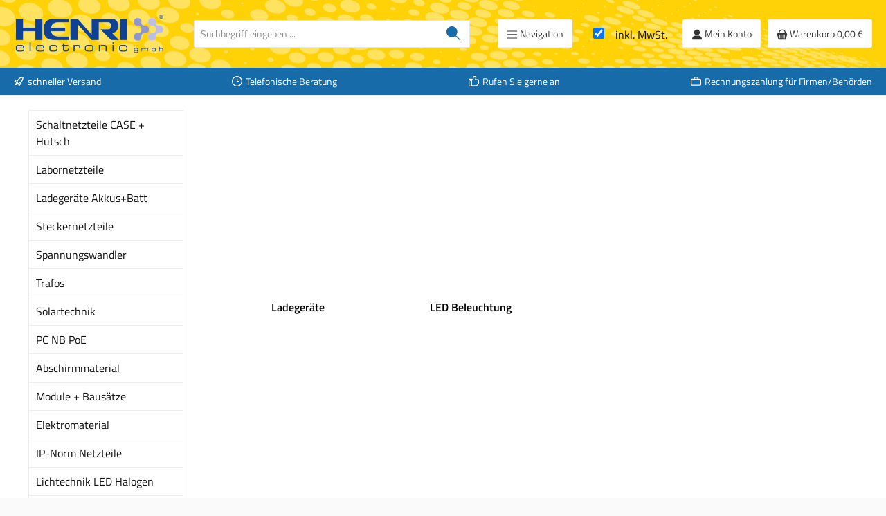

--- FILE ---
content_type: text/html; charset=UTF-8
request_url: https://www.netzteile.ch/
body_size: 16222
content:
<!DOCTYPE html>
<html lang="de-DE"
      itemscope="itemscope"
      itemtype="https://schema.org/WebPage">


    
                            
    <head>
        		                            <meta charset="utf-8">
            
                            <meta name="viewport"
                      content="width=device-width, initial-scale=1, shrink-to-fit=no">
            
                            <meta name="author"
                      content="">
                <meta name="robots"
                      content="index,follow">
                <meta name="revisit-after"
                      content="15 days">
                <meta name="keywords"
                      content="netzteil, netzgerät, labornetzteil, schaltnetzteil, steckernetzeil, pc netzteil, notebooknetzteil, monitornetzteil,">
                <meta name="description"
                      content="Shop für Netzteile Netzgeräte Schaltnetzteile Trafos DIN Rail Netzteilen Computernetzteilen und passenden Adaptern rund um die Stromversorgung">
            
                                                <meta property="og:url"
                          content="https://www.netzteile.ch/">
                    <meta property="og:type"
                          content="website">
                    <meta property="og:site_name"
                          content="HENRI elektronik">
                    <meta property="og:title"
                          content="Shop für Netzteile Netzgeräte Schaltnetzteile Trafos">
                    <meta property="og:description"
                          content="Shop für Netzteile Netzgeräte Schaltnetzteile Trafos DIN Rail Netzteilen Computernetzteilen und passenden Adaptern rund um die Stromversorgung">
                    <meta property="og:image"
                          content="https://www.netzteile.ch/media/e8/01/85/1720559095/henri_transparent01909.gif?ts=1720559095">

                    <meta name="twitter:card"
                          content="summary">
                    <meta name="twitter:site"
                          content="HENRI elektronik">
                    <meta name="twitter:title"
                          content="Shop für Netzteile Netzgeräte Schaltnetzteile Trafos">
                    <meta name="twitter:description"
                          content="Shop für Netzteile Netzgeräte Schaltnetzteile Trafos DIN Rail Netzteilen Computernetzteilen und passenden Adaptern rund um die Stromversorgung">
                    <meta name="twitter:image"
                          content="https://www.netzteile.ch/media/e8/01/85/1720559095/henri_transparent01909.gif?ts=1720559095">
                            
                            <meta itemprop="copyrightHolder"
                      content="HENRI elektronik">
                <meta itemprop="copyrightYear"
                      content="">
                <meta itemprop="isFamilyFriendly"
                      content="false">
                <meta itemprop="image"
                      content="https://www.netzteile.ch/media/e8/01/85/1720559095/henri_transparent01909.gif?ts=1720559095">
            
                                            <meta name="theme-color"
                      content="#fafafa">
                            
                                                

	




    
        
                    <link rel="icon" href="https://www.netzteile.ch/media/d6/45/75/1720215058/henri_transparent01908.gif?ts=1720215058">
        
                                <link rel="apple-touch-icon"
                  href="https://www.netzteile.ch/media/d6/45/75/1720215058/henri_transparent01908.gif?ts=1720215058">
                    
                                    <link rel="canonical" href="https://www.netzteile.ch/">
                    
                    <title itemprop="name">
                Shop für Netzteile Netzgeräte Schaltnetzteile Trafos            </title>
        
        		                                                                <link rel="stylesheet"
                      href="https://www.netzteile.ch/theme/5d7a24248bb78b412b84285ba6fa0df1/css/all.css?1768638925">
                                    

	





        
        
    
        
                    
    <script>
        window.features = JSON.parse('\u007B\u0022V6_5_0_0\u0022\u003Atrue,\u0022v6.5.0.0\u0022\u003Atrue,\u0022V6_6_0_0\u0022\u003Atrue,\u0022v6.6.0.0\u0022\u003Atrue,\u0022V6_7_0_0\u0022\u003Atrue,\u0022v6.7.0.0\u0022\u003Atrue,\u0022V6_8_0_0\u0022\u003Afalse,\u0022v6.8.0.0\u0022\u003Afalse,\u0022DISABLE_VUE_COMPAT\u0022\u003Atrue,\u0022disable.vue.compat\u0022\u003Atrue,\u0022ACCESSIBILITY_TWEAKS\u0022\u003Atrue,\u0022accessibility.tweaks\u0022\u003Atrue,\u0022TELEMETRY_METRICS\u0022\u003Afalse,\u0022telemetry.metrics\u0022\u003Afalse,\u0022FLOW_EXECUTION_AFTER_BUSINESS_PROCESS\u0022\u003Afalse,\u0022flow.execution.after.business.process\u0022\u003Afalse,\u0022PERFORMANCE_TWEAKS\u0022\u003Afalse,\u0022performance.tweaks\u0022\u003Afalse,\u0022CACHE_CONTEXT_HASH_RULES_OPTIMIZATION\u0022\u003Afalse,\u0022cache.context.hash.rules.optimization\u0022\u003Afalse,\u0022CACHE_REWORK\u0022\u003Afalse,\u0022cache.rework\u0022\u003Afalse,\u0022DEFERRED_CART_ERRORS\u0022\u003Afalse,\u0022deferred.cart.errors\u0022\u003Afalse,\u0022PRODUCT_ANALYTICS\u0022\u003Afalse,\u0022product.analytics\u0022\u003Afalse,\u0022REPEATED_PAYMENT_FINALIZE\u0022\u003Afalse,\u0022repeated.payment.finalize\u0022\u003Afalse,\u0022METEOR_TEXT_EDITOR\u0022\u003Afalse,\u0022meteor.text.editor\u0022\u003Afalse\u007D');
    </script>
        
                                                                                            <script data-acristagmanagercookie="true">
                        window.dataLayer = window.dataLayer || [];
                        function gtag() { dataLayer.push(arguments); }

                        (() => {
                            let analyticsStorageEnabled = false;
                            let adsEnabled = false;
                                                        analyticsStorageEnabled = document.cookie.split(';').some((item) => item.trim().includes('acris-tag-manager=1'));
                                                                                    adsEnabled = document.cookie.split(';').some((item) => item.trim().includes('acris-tag-manager=1'));
                            
                            gtag('consent', 'default', {
                                'ad_user_data': adsEnabled ? 'granted' : 'denied',
                                'ad_storage': adsEnabled ? 'granted' : 'denied',
                                'ad_personalization': adsEnabled ? 'granted' : 'denied',
                                'analytics_storage': analyticsStorageEnabled ? 'granted' : 'denied',
                                'functionality_storage': 'denied',
                                'personalization_storage': 'denied',
                                'security_storage': 'denied'
                            });
                        })();
                    </script>
                                    
                                                                        <script type="text/javascript">
                    (() => {
                        if( typeof CCM === 'undefined' || !CCM) {
                                                    }else{
                            if(CCM.acceptedCookies && CCM.acceptedCookies.includes('acris-tag-manager')) {
                                document.cookie = "acris-tag-manager=1; path=/; max-age=86400";
                            }
                        }
                        window.addEventListener('CookiebotOnLoad', function (e) {
                            if(typeof Cookiebot === 'undefined' || !Cookiebot) {
                                                            }else {
                                gtag('consent', 'update', {
                                    'security_storage': 'granted'
                                });
                            }
                        }, false);
                        window.addEventListener('CookiebotOnAccept', function (e) {
                            if(typeof Cookiebot === 'undefined' || !Cookiebot) {
                                                            }else {
                                if (Cookiebot.consent.marketing) {
                                    document.cookie = "acris-tag-manager=1; path=/; max-age=86400";
                                }
                            }
                        }, false);
                    })();
                </script>
                                        <script type="text/plain"
                        data-acris-tag-manager-app="true"
                        data-acris-tag-manager-app-options="{&quot;context&quot;:{&quot;controllerName&quot;:&quot;navigation&quot;,&quot;controllerAction&quot;:&quot;home&quot;,&quot;currency&quot;:{&quot;isoCode&quot;:&quot;EUR&quot;}}}"
                        data-acristagmanagercookie="true">
                    (function(w,d,s,l,i){w[l]=w[l]||[];w[l].push({'gtm.start':
                            new Date().getTime(),event:'gtm.js'});var f=d.getElementsByTagName(s)[0],
                        j=d.createElement(s),dl=l!='dataLayer'?'&l='+l:'';j.async=true;j.src=
                        'https://www.googletagmanager.com/gtm.js?id='+i+dl;f.parentNode.insertBefore(j,f);
                    })(window,document,'script','dataLayer','GTM-WC6H2LV9');
                </script>
                                                    <script type="text/plain"
                            data-acris-tag-manager-app-data-layer="true"
                            data-acristagmanagercookie="true">
                            dataLayer.push({event: null, ecommerce: null, google_tag_params: null});
    dataLayer.push({
                        'event': 'main',
                        'ecommerce': {
            'currencyCode': 'EUR',
                                                                'impressions': [],
                                            },
                                            'google_tag_params': {
                'ecomm_pagetype': 'homepage',
                'ecomm_prodid': '[]'
            }
                });
                    </script>
                                                                                                
            <script>
                                    window.gtagActive = true;
                    window.gtagURL = 'https://www.googletagmanager.com/gtag/js?id=G-EBCEF5TNPT';
                                        window.controllerName = 'navigation';
                                        window.actionName = 'home';
                    window.activeRoute = 'frontend.home.page';
                    window.trackOrders = '1';
                    window.gtagTrackingId = 'G-EBCEF5TNPT';
                    window.dataLayer = window.dataLayer || [];
                    window.gtagConfig = {
                        'anonymize_ip': '1',
                        'cookie_domain': 'none',
                        'cookie_prefix': '_swag_ga',
                    };

                    function gtag() { dataLayer.push(arguments); }
                            </script>
            
                        

    <!-- Shopware Analytics -->
    <script>
        window.shopwareAnalytics = {
            trackingId: '',
            merchantConsent: true,
            debug: false,
            storefrontController: 'Navigation',
            storefrontAction: 'home',
            storefrontRoute: 'frontend.home.page',
            storefrontCmsPageType:  'page' ,
        };
    </script>
    <!-- End Shopware Analytics -->
        

                            
            
                
                                    <script>
                    window.useDefaultCookieConsent = true;
                </script>
                    
                                                <script>
                window.activeNavigationId = '01907079589a7228b602768b9e43a72b';
                window.activeRoute = 'frontend.home.page';
                window.activeRouteParameters = '\u007B\u0022_httpCache\u0022\u003Atrue\u007D';
                window.router = {
                    'frontend.cart.offcanvas': '/checkout/offcanvas',
                    'frontend.cookie.offcanvas': '/cookie/offcanvas',
                    'frontend.cookie.groups': '/cookie/groups',
                    'frontend.checkout.finish.page': '/checkout/finish',
                    'frontend.checkout.info': '/widgets/checkout/info',
                    'frontend.menu.offcanvas': '/widgets/menu/offcanvas',
                    'frontend.cms.page': '/widgets/cms',
                    'frontend.cms.navigation.page': '/widgets/cms/navigation',
                    'frontend.country.country-data': '/country/country-state-data',
                    'frontend.app-system.generate-token': '/app-system/Placeholder/generate-token',
                    'frontend.gateway.context': '/gateway/context',
                    'frontend.cookie.consent.offcanvas': '/cookie/consent-offcanvas',
                    'frontend.account.login.page': '/account/login',
                    };
                window.salesChannelId = '01907079928b70f194bf532d09e88096';
            </script>
        
    

    <script>
        window.router['frontend.shopware_analytics.customer.data'] = '/storefront/script/shopware-analytics-customer'
    </script>

                                <script>
                
                window.breakpoints = JSON.parse('\u007B\u0022xs\u0022\u003A0,\u0022sm\u0022\u003A576,\u0022md\u0022\u003A768,\u0022lg\u0022\u003A992,\u0022xl\u0022\u003A1200,\u0022xxl\u0022\u003A1400\u007D');
            </script>
        
        
                			<script src="https://www.netzteile.ch/theme/0190f9a4f4b773a2812791584ecb263d/assets/js/jquery-3.5.1.slim.min.js?1768638925"></script>
			
		        

                        
    <script>
        window.validationMessages = JSON.parse('\u007B\u0022required\u0022\u003A\u0022Die\u0020Eingabe\u0020darf\u0020nicht\u0020leer\u0020sein.\u0022,\u0022email\u0022\u003A\u0022Ung\\u00fcltige\u0020E\u002DMail\u002DAdresse.\u0020Die\u0020E\u002DMail\u0020ben\\u00f6tigt\u0020das\u0020Format\u0020\\\u0022nutzer\u0040beispiel.de\\\u0022.\u0022,\u0022confirmation\u0022\u003A\u0022Ihre\u0020Eingaben\u0020sind\u0020nicht\u0020identisch.\u0022,\u0022minLength\u0022\u003A\u0022Die\u0020Eingabe\u0020ist\u0020zu\u0020kurz.\u0022,\u0022grecaptcha\u0022\u003A\u0022Bitte\u0020akzeptieren\u0020Sie\u0020die\u0020technisch\u0020erforderlichen\u0020Cookies,\u0020um\u0020die\u0020reCAPTCHA\u002D\\u00dcberpr\\u00fcfung\u0020zu\u0020erm\\u00f6glichen.\u0022\u007D');
    </script>
        
                
                    <script>
                    window.maxiaTaxSwitch = {"pluginEnabled":true,"preselectAccountType":1,"showPopup":true,"popupTestMode":0,"popupProductPagesOnly":false,"isNet":false,"showOverlay":1,"cookieRequired":true,"cookieExpirationDays":30,"updateSettingUrl":"\/maxia-tax-switch","urlParameterName":"net","urlParameterHideModal":1,"popupUrl":"\/maxia-tax-switch\/popup"};
                </script>
    
                                                        <script>
                        window.themeJsPublicPath = 'https://www.netzteile.ch/theme/5d7a24248bb78b412b84285ba6fa0df1/js/';
                    </script>
                                            <script type="text/javascript" src="https://www.netzteile.ch/theme/5d7a24248bb78b412b84285ba6fa0df1/js/storefront/storefront.js?1768638925" defer></script>
                                            <script type="text/javascript" src="https://www.netzteile.ch/theme/5d7a24248bb78b412b84285ba6fa0df1/js/swag-pay-pal/swag-pay-pal.js?1768638925" defer></script>
                                            <script type="text/javascript" src="https://www.netzteile.ch/theme/5d7a24248bb78b412b84285ba6fa0df1/js/maxia-tax-switch6/maxia-tax-switch6.js?1768638925" defer></script>
                                            <script type="text/javascript" src="https://www.netzteile.ch/theme/5d7a24248bb78b412b84285ba6fa0df1/js/frosh-platform-share-basket/frosh-platform-share-basket.js?1768638925" defer></script>
                                            <script type="text/javascript" src="https://www.netzteile.ch/theme/5d7a24248bb78b412b84285ba6fa0df1/js/swag-analytics/swag-analytics.js?1768638925" defer></script>
                                            <script type="text/javascript" src="https://www.netzteile.ch/theme/5d7a24248bb78b412b84285ba6fa0df1/js/acris-tag-manager-app-c-s/acris-tag-manager-app-c-s.js?1768638925" defer></script>
                                            <script type="text/javascript" src="https://www.netzteile.ch/theme/5d7a24248bb78b412b84285ba6fa0df1/js/tcinn-theme-ware-electric/tcinn-theme-ware-electric.js?1768638925" defer></script>
                                                        

    
    

    
        
        
        
        
    
        
        

                                
    <script>
        window.mollie_javascript_use_shopware = '0'
    </script>

            <script type="text/javascript" src="https://www.netzteile.ch/bundles/molliepayments/mollie-payments.js?1768638473" defer></script>
    



    <!-- SMART -->
    <script>(function(w,d,s,l,i){w[l]=w[l]||[];w[l].push({'gtm.start':new Date().getTime(),event:'gtm.js'});var f=d.getElementsByTagName(s)[0],j=d.createElement(s);j.async=true;j.src="https://gtm.henri.de/bavjogxqhl.js?"+i;f.parentNode.insertBefore(j,f);})(window,document,'script','dataLayer','4pcrj=aWQ9R1RNLU5LNVNMOEM4&sort=asc');</script>
    <!-- SMART -->
    </head>

        <body class="is-ctl-navigation is-act-home is-active-route-frontend-home-page themeware twt-electric twt-header-type-1 twt-full-width-boxed twt-is-cms-page twt-cms-styling">

            
                
    
    
            <div id="page-top" class="skip-to-content bg-primary-subtle text-primary-emphasis overflow-hidden" tabindex="-1">
            <div class="container skip-to-content-container d-flex justify-content-center visually-hidden-focusable">
                                                                                        <a href="#content-main" class="skip-to-content-link d-inline-flex text-decoration-underline m-1 p-2 fw-bold gap-2">
                                Zum Hauptinhalt springen
                            </a>
                                            
                                                                        <a href="#header-main-search-input" class="skip-to-content-link d-inline-flex text-decoration-underline m-1 p-2 fw-bold gap-2 d-none d-sm-block">
                                Zur Suche springen
                            </a>
                                            
                                                                        <a href="#main-navigation-menu" class="skip-to-content-link d-inline-flex text-decoration-underline m-1 p-2 fw-bold gap-2 d-none d-lg-block">
                                Zur Hauptnavigation springen
                            </a>
                                                                        </div>
        </div>
        
        <!-- SMART (noscript) -->
    <noscript><iframe src="https://gtm.henri.de/ns.html?id=GTM-NK5SL8C8" height="0" width="0" style="display:none;visibility:hidden"></iframe></noscript>
    <!-- SMART (noscript) -->
    						                    <noscript><iframe src="https://www.googletagmanager.com/ns.html?id=GTM-WC6H2LV9"
                          height="0" width="0" style="display:none;visibility:hidden"></iframe></noscript>
                    <noscript class="noscript-main">
                
    <div role="alert"
         aria-live="polite"
         class="alert alert-info d-flex align-items-center">

                                                                        
                                                        
        
        
        
                                    
                <span class="icon icon-info" aria-hidden="true">
                                        <svg xmlns="http://www.w3.org/2000/svg" xmlns:xlink="http://www.w3.org/1999/xlink" width="24" height="24" viewBox="0 0 24 24"><defs><path d="M12 7c.5523 0 1 .4477 1 1s-.4477 1-1 1-1-.4477-1-1 .4477-1 1-1zm1 9c0 .5523-.4477 1-1 1s-1-.4477-1-1v-5c0-.5523.4477-1 1-1s1 .4477 1 1v5zm11-4c0 6.6274-5.3726 12-12 12S0 18.6274 0 12 5.3726 0 12 0s12 5.3726 12 12zM12 2C6.4772 2 2 6.4772 2 12s4.4772 10 10 10 10-4.4772 10-10S17.5228 2 12 2z" id="icons-default-info" /></defs><use xlink:href="#icons-default-info" fill="#758CA3" fill-rule="evenodd" /></svg>
                    </span>

                                                        
                                    
                    <div class="alert-content-container">
                                                    
                                                            Um unseren Shop in vollem Umfang nutzen zu können, empfehlen wir Ihnen Javascript in Ihrem Browser zu aktivieren.
                                    
                                                                </div>
            </div>
            </noscript>
        

                    		
		
		            
    
        <header class="header-main">
                            <div class="container">
                        			
	
    					        <div class="row align-items-center header-row">
                            <div class="col-12 col-lg-auto header-logo-col pb-sm-2 my-3 m-lg-0">
                        <div class="header-logo-main text-center">
                    <a class="header-logo-main-link"
               href="/"
               title="Zur Startseite gehen">
                				                    <picture class="header-logo-picture d-block m-auto">
                                                                            
                                                                                    <source srcset="https://www.netzteile.ch/media/d6/45/75/1720215058/henri_transparent01908.gif?ts=1720215058"
                                        media="(max-width: 767px)">
                                                    
                                                                                    <img src="https://www.netzteile.ch/media/e8/01/85/1720559095/henri_transparent01909.gif?ts=1720559095"
                                     alt="Zur Startseite gehen"
                                     class="img-fluid header-logo-main-img">
                                                                        </picture>
                
	
					
		            </a>
            </div>
                </div>
            
            					                <div class="col-12 order-2 col-sm order-sm-1 header-search-col">
                    <div class="row">
                        <div class="col-sm-auto d-none d-sm-block d-lg-none">
                                                            <div class="nav-main-toggle">
                                                                            <button
                                            class="btn nav-main-toggle-btn header-actions-btn"
                                            type="button"
                                            data-off-canvas-menu="true"
                                            aria-label="Menü"
                                        >
                                            				    
        
        
        
                        


    










    <span class="icon icon-themeware icon-stack icon-solid" aria-hidden="true"><?xml version="1.0" encoding="utf-8"?><svg  xmlns="http://www.w3.org/2000/svg" viewBox="0 0 24 24"><path d="M2,5.38H22a.88.88,0,0,0,0-1.75H2A.88.88,0,0,0,2,5.38Z"/><path d="M22,11H2a.88.88,0,0,0,0,1.75H22A.88.88,0,0,0,22,11Z"/><path d="M22,18.63H2a.88.88,0,0,0,0,1.75H22a.88.88,0,0,0,0-1.75Z"/></svg></span>








    	
		<span class="header-nav-main-toggle-label">
		Navigation
	</span>
                                        </button>
                                                                    </div>
                                                    </div>
                        <div class="col">
                            
    <div class="collapse"
         id="searchCollapse">
        <div class="header-search my-2 m-sm-auto">
                            <form action="/search"
                      method="get"
                      data-search-widget="true"
                      data-search-widget-options="{&quot;searchWidgetMinChars&quot;:2}"
                      data-url="/suggest?search="
                      class="header-search-form js-search-form">
                    		                        <div class="input-group">
                                                            <input
                                    type="search"
                                    id="header-main-search-input"
                                    name="search"
                                    class="form-control header-search-input"
                                    autocomplete="off"
                                    autocapitalize="off"
                                    placeholder="Suchbegriff eingeben ..."
                                    aria-label="Suchbegriff eingeben ..."
                                    role="combobox"
                                    aria-autocomplete="list"
                                    aria-controls="search-suggest-listbox"
                                    aria-expanded="false"
                                    aria-describedby="search-suggest-result-info"
                                    value="">
                            
                            	<button type="submit"
			class="btn header-search-btn"
			aria-label="Suchen"
	>
		<span class="header-search-icon">
													    
        
        
        
                        


    










    <span class="icon icon-themeware icon-search icon-solid" aria-hidden="true"><?xml version="1.0" encoding="utf-8"?><svg  xmlns="http://www.w3.org/2000/svg" viewBox="0 0 24 24"><path d="M22.6,21.52l-6.39-6.39A8.58,8.58,0,1,0,15,16.33l6.42,6.42A.88.88,0,0,0,22,23a.85.85,0,0,0,.61-.25A.87.87,0,0,0,22.6,21.52Z"/></svg></span>








    					</span>
	</button>

                                                            <button class="btn header-close-btn js-search-close-btn d-none"
                                        type="button"
                                        aria-label="Die Dropdown-Suche schließen">
                                    <span class="header-close-icon">
                                            
        
        
        
                                    
                <span class="icon icon-x" aria-hidden="true">
                                        <svg xmlns="http://www.w3.org/2000/svg" xmlns:xlink="http://www.w3.org/1999/xlink" width="24" height="24" viewBox="0 0 24 24"><defs><path d="m10.5858 12-7.293-7.2929c-.3904-.3905-.3904-1.0237 0-1.4142.3906-.3905 1.0238-.3905 1.4143 0L12 10.5858l7.2929-7.293c.3905-.3904 1.0237-.3904 1.4142 0 .3905.3906.3905 1.0238 0 1.4143L13.4142 12l7.293 7.2929c.3904.3905.3904 1.0237 0 1.4142-.3906.3905-1.0238.3905-1.4143 0L12 13.4142l-7.2929 7.293c-.3905.3904-1.0237.3904-1.4142 0-.3905-.3906-.3905-1.0238 0-1.4143L10.5858 12z" id="icons-default-x" /></defs><use xlink:href="#icons-default-x" fill="#758CA3" fill-rule="evenodd" /></svg>
                    </span>

                                        </span>
                                </button>
                                                    </div>
                    

					                </form>
                    </div>
    </div>
                        </div>
                    </div>
                </div>
            

	
                            <div class="col-12 order-1 col-sm-auto order-sm-2 header-actions-col">
                    <div class="row g-0">
                        		
	
				
	
			
			
																				
								
				
				
					
			<div class="col d-lg-block d-sm-none">
		<div class="menu-button">

							<button
                    class="btn nav-main-toggle-btn header-actions-btn"
					type="button"
					data-off-canvas-menu="true"
					aria-label="Menü"
					title="Navigation"
				>
																														    
        
        
        
                        


    










    <span class="icon icon-themeware icon-stack icon-solid" aria-hidden="true"><?xml version="1.0" encoding="utf-8"?><svg  xmlns="http://www.w3.org/2000/svg" viewBox="0 0 24 24"><path d="M2,5.38H22a.88.88,0,0,0,0-1.75H2A.88.88,0,0,0,2,5.38Z"/><path d="M22,11H2a.88.88,0,0,0,0,1.75H22A.88.88,0,0,0,22,11Z"/><path d="M22,18.63H2a.88.88,0,0,0,0,1.75H22a.88.88,0,0,0,0-1.75Z"/></svg></span>








    											
										<span class="header-nav-main-toggle-label">
						Navigation
					</span>
				</button>
			
		</div>
	</div>

                                                        <div class="col-auto maxia-tax-switch-col">
                    
                
                
                        
            <div class="maxia-tax-switch maxia-tax-switch-checkbox"
             id="maxiaTaxSwitchHeader">
                            <div class="form-check form-switch" aria-hidden="true">
                    <input type="checkbox"
                           class="form-check-input"
                           autocomplete="off"
                           role="switch"
                           id="maxiaTaxSwitchHeaderInput"
                           tabindex="-1"
                                                          checked
                                               >
                                            <label class="form-check-label" for="maxiaTaxSwitchHeaderInput">
                                                            inkl. MwSt.
                                                                                </label>
                                    </div>

                                    <form class="maxia-tax-switch-form"
                          action="/maxia-tax-switch"
                          method="post">

                        <button class="btn btn-link maxia-tax-switch-link is-input-overlay"
                                aria-label="Preisdarstellung zu exkl. MwSt. ändern (inkl. MwSt. ist die aktuelle Einstellung)"
                                type="submit"
                                name="net"
                                value="1">
                                                            inkl. MwSt.
                                                    </button>
                    </form>
                                    </div>
                    </div>
            
    		
		
					
		
		
	<div class="d-sm-none col-auto twt-search-col">
		  <div class="search-toggle">
				<button class="btn header-actions-btn search-toggle-btn js-search-toggle-btn collapsed"
						type="button"
						data-bs-toggle="collapse"
						data-bs-target="#searchCollapse"
						aria-expanded="false"
						aria-controls="searchCollapse"
						aria-label="Suchen"
				>
										<span class="header-search-toggle-icon">
													    
        
        
        
                        


    










    <span class="icon icon-themeware icon-search icon-solid" aria-hidden="true"><?xml version="1.0" encoding="utf-8"?><svg  xmlns="http://www.w3.org/2000/svg" viewBox="0 0 24 24"><path d="M22.6,21.52l-6.39-6.39A8.58,8.58,0,1,0,15,16.33l6.42,6.42A.88.88,0,0,0,22,23a.85.85,0,0,0,.61-.25A.87.87,0,0,0,22.6,21.52Z"/></svg></span>








    						
													    
        
        
        
                        


    










    <span class="icon icon-themeware icon-x icon-solid" aria-hidden="true"><?xml version="1.0" encoding="utf-8"?><svg  xmlns="http://www.w3.org/2000/svg" viewBox="0 0 24 24"><path d="M13.2,12l9.05-9.06a.84.84,0,1,0-1.19-1.19L12,10.8l-9.06-9A.84.84,0,0,0,1.75,2.94L10.8,12l-9,9.06a.84.84,0,0,0,0,1.19.83.83,0,0,0,1.19,0l9.06-9,9.06,9.05a.83.83,0,0,0,1.19,0,.84.84,0,0,0,0-1.19Z"/></svg></span>








    											</span>

										<span class="header-search-toggle-name">
						Suche
					</span>
				</button>
		  </div>
	 </div>


                        
                                                
    						                            <div class="col-auto">
                                <div class="account-menu">
                                        <div class="dropdown">
        							<button class="btn account-menu-btn header-actions-btn"
				type="button"
				id="accountWidget"
				data-account-menu="true"
				data-bs-toggle="dropdown"
				aria-haspopup="true"
				aria-expanded="false"
				aria-label="Mein Konto"
				title="Mein Konto"
		>
						<span class="header-account-icon">
													    
        
        
        
                        


    










    <span class="icon icon-themeware icon-avatar icon-solid" aria-hidden="true"><?xml version="1.0" encoding="utf-8"?><svg  xmlns="http://www.w3.org/2000/svg" viewBox="0 0 24 24"><path d="M11.84,13.51A6.26,6.26,0,1,0,5.58,7.26,6.26,6.26,0,0,0,11.84,13.51Z"/><path d="M22.57,20.87A9.75,9.75,0,0,0,21,16.78a6.46,6.46,0,0,0-5.24-2.61H8.29A6.5,6.5,0,0,0,3,16.78a9.75,9.75,0,0,0-1.56,4.09,1.87,1.87,0,0,0,.42,1.49A1.83,1.83,0,0,0,3.24,23H20.76a1.83,1.83,0,0,0,1.39-.64A1.87,1.87,0,0,0,22.57,20.87Z"/></svg></span>








    							</span>

									<span class="header-account-name">
				Mein Konto
			</span>

								</button>

	
                    <div class="dropdown-menu dropdown-menu-end account-menu-dropdown js-account-menu-dropdown"
                 aria-labelledby="accountWidget">
                


                                    
            

            <div class="offcanvas-header">
                            <button class="btn btn-secondary offcanvas-close js-offcanvas-close">
                                                
        
        
        
                                    
                <span class="icon icon-x icon-sm" aria-hidden="true">
                                        <svg xmlns="http://www.w3.org/2000/svg" xmlns:xlink="http://www.w3.org/1999/xlink" width="24" height="24" viewBox="0 0 24 24"><use xlink:href="#icons-default-x" fill="#758CA3" fill-rule="evenodd" /></svg>
                    </span>

                        
                                            Menü schließen
                                    </button>
                    </div>
    
            <div class="offcanvas-body">
                <div class="account-menu">
                                    <div class="dropdown-header account-menu-header">
                    Ihr Konto
                </div>
                    
                                    <div class="account-menu-login">
                                            <a href="/account/login"
                           title="Anmelden"
                           class="btn btn-primary account-menu-login-button">
                            Anmelden
                        </a>
                    
                                            <div class="account-menu-register">
                            oder
                            <a href="/account/login"
                               title="Registrieren">
                                registrieren
                            </a>
                        </div>
                                    </div>
                    
                    <div class="account-menu-links">
                    <div class="header-account-menu">
        <div class="card account-menu-inner">
                                        
                                                <nav class="list-group list-group-flush account-aside-list-group">
                            
                                                                <a href="/account"
                                   title="Übersicht"
                                   class="list-group-item list-group-item-action account-aside-item"
                                   >
                                    Übersicht
                                </a>
                            
                                                            <a href="/account/profile"
                                   title="Persönliches Profil"
                                   class="list-group-item list-group-item-action account-aside-item"
                                   >
                                    Persönliches Profil
                                </a>
                            
                                                                                                                            <a href="/account/address"
                                   title="Adressen"
                                   class="list-group-item list-group-item-action account-aside-item"
                                   >
                                    Adressen
                                </a>
                            
                                                            <a href="/account/order"
                                   title="Bestellungen"
                                   class="list-group-item list-group-item-action account-aside-item"
                                   >
                                    Bestellungen
                                </a>
                                                    

            
            



                        </nav>
                            
                                                </div>
    </div>
            </div>
            </div>
        </div>
                </div>
            </div>
                                </div>
                            </div>
                        

	

                                                
    						                            <div class="col-auto">
                                <div
                                    class="header-cart"
                                    data-off-canvas-cart="true"
                                >
                                    <a
                                        class="btn header-cart-btn header-actions-btn"
                                        href="/checkout/cart"
                                        data-cart-widget="true"
                                        title="Warenkorb"
                                        aria-labelledby="cart-widget-aria-label"
                                        aria-haspopup="true"
                                    >
                                        					<span class="header-cart-icon">
															    
        
        
        
                        


    










    <span class="icon icon-themeware icon-basket icon-solid" aria-hidden="true"><?xml version="1.0" encoding="utf-8"?><svg  xmlns="http://www.w3.org/2000/svg" viewBox="0 0 24 24"><path d="M22.79,10.71l-.64-1.22a1.88,1.88,0,0,0-1.68-1h-.92A.94.94,0,0,0,19.7,8C19.7,5.58,18.09,1,12,1S4.34,5.66,4.34,8.1a1.16,1.16,0,0,0,.07.37H3.53a1.88,1.88,0,0,0-1.68,1l-.64,1.22a1.91,1.91,0,0,0,0,1.74l.41.79,2,8.28A1.89,1.89,0,0,0,5.5,23h13a1.89,1.89,0,0,0,1.84-1.44l2-8.28.41-.79A1.91,1.91,0,0,0,22.79,10.71Zm-15,8.89a.63.63,0,0,1-1.25,0V12.18a.63.63,0,1,1,1.25,0Zm3.25,0a.63.63,0,0,1-1.25,0V12.18a.63.63,0,1,1,1.25,0Zm3.26,0a.63.63,0,0,1-1.25,0V12.18a.63.63,0,1,1,1.25,0Zm3.25,0a.63.63,0,0,1-1.25,0V12.18a.63.63,0,1,1,1.25,0ZM6.26,8.47a1,1,0,0,0,.08-.37C6.34,7.59,6.54,3,12,3S17.69,7.48,17.7,8a1,1,0,0,0,.14.49Z"/></svg></span>








    				
					</span>

				<span class="header-cart-name">
			Warenkorb
		</span>

		
				<span class="header-cart-total">
			0,00 €
		</span>

	                                    </a>
                                </div>
                            </div>
                        

	

                                            </div>
                </div>
                    </div>
    

	                </div>
                    </header>
    
    		
			
	
	
		
		
				






	 					
	
	


	
	
	
	

	

	
	<section id="twt-usp-bar"			 class="twt-usp-bar is-header is-small layout-1 top"
			 data-twt-usp-bar-position="3"			 data-twt-usp-bar-usps="5"
			 role="region"
			 aria-label="Darum lohnt sich Einkaufen bei uns"
	>

					<div class="twt-usp-bar-container container">
				<div class="twt-usp-bar-items">
					





 



                            
            
                
                                    <div class="twt-usp-bar-item twt-usp-1 item-1">
                    <div class="item-icon">
                                                
		
					    
        
        
        
                                    
                <span class="icon icon-rocket" aria-hidden="true">
                                        <svg xmlns="http://www.w3.org/2000/svg" xmlns:xlink="http://www.w3.org/1999/xlink" width="24" height="24" viewBox="0 0 24 24"><defs><path d="M5.2213 14.4042a12.7324 12.7324 0 0 0-3.4638-1.434c-.7541-.1886-1.0142-1.1277-.4646-1.6773l1.8284-1.8284A5 5 0 0 1 6.657 8h2.47l.47-.6462A13 13 0 0 1 20.1107 2H21c.5523 0 1 .4477 1 1v.8893a13 13 0 0 1-5.3538 10.5136l-.4355.3167.2102.8407a5 5 0 0 1-1.3152 4.7482l-2.3986 2.3986c-.5496.5496-1.4887.2895-1.6772-.4646a12.7324 12.7324 0 0 0-1.434-3.4638 41.8718 41.8718 0 0 1-5.2797 2.17c-.7817.2606-1.5255-.4832-1.2649-1.265a41.8718 41.8718 0 0 1 2.17-5.2795zm.9287-1.7747A41.8718 41.8718 0 0 1 7.7358 10h-1.079a3 3 0 0 0-2.1213.8787l-.661.661c.794.2997 1.5546.665 2.2755 1.0898zm8.309 3.33a41.8717 41.8717 0 0 1-3.0885 1.8905 14.7187 14.7187 0 0 1 1.0897 2.2755l1.2313-1.2312a3 3 0 0 0 .789-2.849l-.0214-.0858zm-4.2242.2328a39.8717 39.8717 0 0 0 4.292-2.721l.943-.6859a11 11 0 0 0 4.5296-8.7848A11 11 0 0 0 11.2146 8.53l-.686.9432a39.8717 39.8717 0 0 0-2.721 4.2919 14.762 14.762 0 0 1 2.4272 2.4271zm-1.8172.936a12.7602 12.7602 0 0 0-1.5459-1.5459c-.4347.9-.8358 1.8167-1.202 2.748a39.8718 39.8718 0 0 0 2.7479-1.2021z" id="icons-default-rocket" /></defs><use xlink:href="#icons-default-rocket" fill="#758CA3" fill-rule="evenodd" /></svg>
                    </span>

    
	                    </div>
                    <div class="item-label">
                        <div class="item-title">schneller Versand</div>
                                            </div>
                </div>
                    
    
                
                                    <div class="twt-usp-bar-item twt-usp-2 item-2">
                    <div class="item-icon">
                                                
		
					    
        
        
        
                                    
                <span class="icon icon-clock" aria-hidden="true">
                                        <svg xmlns="http://www.w3.org/2000/svg" xmlns:xlink="http://www.w3.org/1999/xlink" width="24" height="24" viewBox="0 0 24 24"><defs><path d="M13 11V6c0-.5523-.4477-1-1-1s-1 .4477-1 1v6c0 .5523.4477 1 1 1h4c.5523 0 1-.4477 1-1s-.4477-1-1-1h-3zm-1 13C5.3726 24 0 18.6274 0 12S5.3726 0 12 0s12 5.3726 12 12-5.3726 12-12 12zm0-2c5.5228 0 10-4.4772 10-10S17.5228 2 12 2 2 6.4772 2 12s4.4772 10 10 10z" id="icons-default-clock" /></defs><use xlink:href="#icons-default-clock" fill="#758CA3" fill-rule="evenodd" /></svg>
                    </span>

    
	                    </div>
                    <div class="item-label">
                        <div class="item-title">Telefonische Beratung</div>
                                            </div>
                </div>
                    
    
                
                                    <div class="twt-usp-bar-item twt-usp-3 item-3">
                    <div class="item-icon">
                                                
		
					    
        
        
        
                                    
                <span class="icon icon-thumb-up" aria-hidden="true">
                                        <svg xmlns="http://www.w3.org/2000/svg" xmlns:xlink="http://www.w3.org/1999/xlink" width="24" height="24" viewBox="0 0 24 24"><defs><path d="M4 9c.5523 0 1 .4477 1 1s-.4477 1-1 1-1-.4477-1-1 .4477-1 1-1zm4-2h.2457a1 1 0 0 0 .9615-.7253l1.1711-4.0989A3 3 0 0 1 13.263 0h1.76c1.6568 0 3 1.3431 3 3a3 3 0 0 1-.1155.8242L17 7h4c1.6569 0 3 1.3431 3 3v5c0 4.4183-3.5817 8-8 8H8c0 .5523-.4477 1-1 1H1c-.5523 0-1-.4477-1-1V7c0-.5523.4477-1 1-1h6c.5523 0 1 .4477 1 1zM6 8H2v14h4V8zm2 1v12h8c3.3137 0 6-2.6863 6-6v-5c0-.5523-.4477-1-1-1h-6.6515l1.6358-5.7253A1 1 0 0 0 16.0228 3c0-.5523-.4477-1-1-1H13.263a1 1 0 0 0-.9615.7253l-1.1711 4.0989A3 3 0 0 1 8.2457 9H8z" id="icons-default-thumb-up" /></defs><use xlink:href="#icons-default-thumb-up" fill="#758CA3" fill-rule="evenodd" /></svg>
                    </span>

    
	                    </div>
                    <div class="item-label">
                        <div class="item-title">Rufen Sie gerne an</div>
                                            </div>
                </div>
                    
    
                
                                    <div class="twt-usp-bar-item twt-usp-4 item-4">
                    <div class="item-icon">
                                                
		
					    
        
        
        
                                    
                <span class="icon icon-briefcase" aria-hidden="true">
                                        <svg xmlns="http://www.w3.org/2000/svg" xmlns:xlink="http://www.w3.org/1999/xlink" width="24" height="24" viewBox="0 0 24 24"><defs><path d="M20 8v1c0 .5523-.4477 1-1 1s-1-.4477-1-1V8H6v1c0 .5523-.4477 1-1 1s-1-.4477-1-1V8H3c-.5523 0-1 .4477-1 1v10c0 .5523.4477 1 1 1h18c.5523 0 1-.4477 1-1V9c0-.5523-.4477-1-1-1h-1zM7 6V4c0-1.1046.8954-2 2-2h6c1.1046 0 2 .8954 2 2v2h4c1.6569 0 3 1.3431 3 3v10c0 1.6569-1.3431 3-3 3H3c-1.6569 0-3-1.3431-3-3V9c0-1.6569 1.3431-3 3-3h4zm2 0h6V4H9v2z" id="icons-default-briefcase" /></defs><use xlink:href="#icons-default-briefcase" fill="#758CA3" fill-rule="evenodd" /></svg>
                    </span>

    
	                    </div>
                    <div class="item-label">
                        <div class="item-title">Rechnungszahlung für Firmen/Behörden</div>
                                            </div>
                </div>
                    
    
        
                
                                    <div class="twt-usp-bar-item twt-usp-5 item-6">
                    <div class="item-icon">
                                                
		
					    
        
        
        
                                    
                <span class="icon icon-headset" aria-hidden="true">
                                        <svg xmlns="http://www.w3.org/2000/svg" xmlns:xlink="http://www.w3.org/1999/xlink" width="24" height="24" viewBox="0 0 24 24"><defs><path d="M2 11v4h2v-4H2zm20-2c1.1046 0 2 .8954 2 2v4c0 1.1046-.8954 2-2 2v3c0 1.6569-1.3431 3-3 3h-1c0 .5523-.4477 1-1 1h-2c-.5523 0-1-.4477-1-1v-2c0-.5523.4477-1 1-1h2c.5523 0 1 .4477 1 1h1c.5523 0 1-.4477 1-1v-3c-1.1046 0-2-.8954-2-2v-4c0-1.1046.8954-2 2-2 0-3.866-3.134-7-7-7h-2C7.134 2 4 5.134 4 9c1.1046 0 2 .8954 2 2v4c0 1.1046-.8954 2-2 2H2c-1.1046 0-2-.8954-2-2v-4c0-1.1046.8954-2 2-2 0-4.9706 4.0294-9 9-9h2c4.9706 0 9 4.0294 9 9zm-2 2v4h2v-4h-2z" id="icons-default-headset" /></defs><use xlink:href="#icons-default-headset" fill="#758CA3" fill-rule="evenodd" /></svg>
                    </span>

    
	                    </div>
                    <div class="item-label">
                        <div class="item-title">Telefon: +49 (0)7362 - 919093</div>
                                            </div>
                </div>
                    
    				</div>

																
											</div>
		
	</section>
	
                        <div class="d-none js-navigation-offcanvas-initial-content">
                                    


                                    
            

            <div class="offcanvas-header">
                            <button class="btn btn-secondary offcanvas-close js-offcanvas-close">
                                                
        
        
        
                                    
                <span class="icon icon-x icon-sm" aria-hidden="true">
                                        <svg xmlns="http://www.w3.org/2000/svg" xmlns:xlink="http://www.w3.org/1999/xlink" width="24" height="24" viewBox="0 0 24 24"><use xlink:href="#icons-default-x" fill="#758CA3" fill-rule="evenodd" /></svg>
                    </span>

                        
                                            Menü schließen
                                    </button>
                    </div>
    
            <div class="offcanvas-body">
                                            <nav class="nav navigation-offcanvas-actions">
                        
            
                        
                

                                
                        </nav>
    

    
                <div class="navigation-offcanvas-container"></div>
            </div>
                                </div>
            

        
                                        


                
                    <main class="content-main" id="content-main">
                                    <div class="flashbags container">
                                            </div>
                
                    <div class="container-main">
                        
        
        
                                        
            
    
        
        
                                            
        
            
        
                
                            
        
        
                    
        

        
                            
                                    
                                            
                        
                            
            
                                                                        <div class="cms-page">
                                            
    <div class="cms-sections">
                                            
            
            
            
                                        
                                    
                            <div class="cms-section  pos-0 cms-section-sidebar"
                     style="">

                                
    <div class="cms-section-sidebar cms-section-sidebar-mobile-wrap boxed">
                    <div class="row">

                                
                        
        
        
        
    <div class="cms-section-sidebar-sidebar-content col-lg-4 col-xl-3">
        
                                        
                    
                                                
            
            
            
        
                    
                
                
    
    
    
    
            
                
                
                        
    <div
        class="cms-block hidden-mobile  pos-0 cms-block-category-navigation position-relative"
            >
                            
                
                    <div class="cms-block-container"
                 style="padding: 20px 20px 20px 20px;">
                                    <div class="cms-block-container-row row cms-row has--sidebar">
                            
    <div class="col-12" data-cms-element-id="0191d5c54e50737aa0aae15444d52580">
                    
    <div class="cms-element-category-navigation">
                    <div class="category-navigation-box">
                    
                                
                
        
            <ul class="category-navigation level-0">
                                                                                            
                                    <li class="category-navigation-entry">
                                                                                                                        <a class="category-navigation-link"
                                        href="https://www.netzteile.ch/schaltnetzteile-case-hutsch/"
                                        >
                                                                                    Schaltnetzteile CASE + Hutsch
                                                                            </a>
                                                                                                        </li>
                                                                                                            
                                    <li class="category-navigation-entry">
                                                                                                                        <a class="category-navigation-link"
                                        href="https://www.netzteile.ch/labornetzteile/"
                                        >
                                                                                    Labornetzteile
                                                                            </a>
                                                                                                        </li>
                                                                                                            
                                    <li class="category-navigation-entry">
                                                                                                                        <a class="category-navigation-link"
                                        href="https://www.netzteile.ch/ladegeraete-akkus-batt/"
                                        >
                                                                                    Ladegeräte Akkus+Batt
                                                                            </a>
                                                                                                        </li>
                                                                                                            
                                    <li class="category-navigation-entry">
                                                                                                                        <a class="category-navigation-link"
                                        href="https://www.netzteile.ch/steckernetzteile/"
                                        >
                                                                                    Steckernetzteile
                                                                            </a>
                                                                                                        </li>
                                                                                                            
                                    <li class="category-navigation-entry">
                                                                                                                        <a class="category-navigation-link"
                                        href="https://www.netzteile.ch/spannungswandler.html"
                                        >
                                                                                    Spannungswandler
                                                                            </a>
                                                                                                        </li>
                                                                                                            
                                    <li class="category-navigation-entry">
                                                                                                                        <a class="category-navigation-link"
                                        href="https://www.netzteile.ch/transformatoren.html"
                                        >
                                                                                    Trafos
                                                                            </a>
                                                                                                        </li>
                                                                                                            
                                    <li class="category-navigation-entry">
                                                                                                                        <a class="category-navigation-link"
                                        href="https://www.netzteile.ch/solarstromversorgung.html"
                                        >
                                                                                    Solartechnik
                                                                            </a>
                                                                                                        </li>
                                                                                                            
                                    <li class="category-navigation-entry">
                                                                                                                        <a class="category-navigation-link"
                                        href="https://www.netzteile.ch/pc-nb-poe/"
                                        >
                                                                                    PC NB PoE
                                                                            </a>
                                                                                                        </li>
                                                                                                            
                                    <li class="category-navigation-entry">
                                                                                                                        <a class="category-navigation-link"
                                        href="https://www.netzteile.ch/abschirmmaterial.html"
                                        >
                                                                                    Abschirmmaterial
                                                                            </a>
                                                                                                        </li>
                                                                                                            
                                    <li class="category-navigation-entry">
                                                                                                                        <a class="category-navigation-link"
                                        href="https://www.netzteile.ch/bausaetze-und-module.html"
                                        >
                                                                                    Module + Bausätze
                                                                            </a>
                                                                                                        </li>
                                                                                                            
                                    <li class="category-navigation-entry">
                                                                                                                        <a class="category-navigation-link"
                                        href="https://www.netzteile.ch/elektromaterial.html"
                                        >
                                                                                    Elektromaterial
                                                                            </a>
                                                                                                        </li>
                                                                                                            
                                    <li class="category-navigation-entry">
                                                                                                                        <a class="category-navigation-link"
                                        href="https://www.netzteile.ch/ip-norm-netzteile.html"
                                        >
                                                                                    IP-Norm Netzteile
                                                                            </a>
                                                                                                        </li>
                                                                                                            
                                    <li class="category-navigation-entry">
                                                                                                                        <a class="category-navigation-link"
                                        href="https://www.netzteile.ch/lichtechnik-led-halogen/"
                                        >
                                                                                    Lichtechnik LED Halogen
                                                                            </a>
                                                                                                        </li>
                                                                                                            
                                    <li class="category-navigation-entry">
                                                                                                                        <a class="category-navigation-link"
                                        href="https://www.netzteile.ch/usv.html"
                                        >
                                                                                    USV
                                                                            </a>
                                                                                                        </li>
                                                                                                            
                                    <li class="category-navigation-entry">
                                                                                                                        <a class="category-navigation-link"
                                        href="https://www.netzteile.ch/19zoll-stromversorgung.html"
                                        >
                                                                                    19zoll Netzgeräte
                                                                            </a>
                                                                                                        </li>
                                                                                                            
                                    <li class="category-navigation-entry">
                                                                                                                        <a class="category-navigation-link"
                                        href="https://www.netzteile.ch/werkstatt-dienstlstg/"
                                        >
                                                                                    Werkstatt+Dienstlstg
                                                                            </a>
                                                                                                        </li>
                                    </ul>
                    
            </div>
            </div>
            </div>
                    </div>
                            </div>
        
    </div>

                        
                                        
                    
        </div>

                                    <div class="cms-section-sidebar-main-content col-lg-8 col-xl-9">

                                                                                        
            
            
            
        
                    
                
                
    
    
    
    
            
    
                
            
    <div
        class="cms-block  pos-1 cms-block-twt-grid-modern position-relative"
            >
                            
                
                    <div class="cms-block-container"
                 style="padding: 20px 20px 20px 20px;">
                                    <div class="cms-block-container-row row cms-row ">
                        
            
            <div class="col-md-6">
                            <div class="left-top row cms-row">
                                            
                        <div class="left-top left column col-sm-6" data-cms-element-id="0191d6c99f007558a7f971d37047faa6">
                            
















    






         
    
    <div class="cms-element-twt-modern-teaser element justify-content-center twt-cms-element twt-cms-teaser"
         style="background-color: rgba(255, 255, 255, 0);"
    >

                <style>
    div[data-cms-element-id="0191d6c99f007558a7f971d37047faa6"] {
        --twt-border-radius: 0;
            }
</style>        
                                        
                                                        
                                
                                                                            <a href="https://www.netzteile.ch/ladegeraete.html"
                           class="cms-image-link is-fulllink"
                           title="Ladegeräte"
                                                                              >
                                                                                                                                <div class="twt-modern-teaser-image-container cms-image-container image-container is-cover"
                                 style="min-height: 320px; "
                            >

                                                                                                                                    
                                                                                                        
                                                                                                                
                                    
                    
                        
                        
    
    
    
        
                                        
            
                                                                            
        
                
        
                                
                                            
                                            
                    
                
                                    
        
        
                                                                                                            
            
            <img src="https://www.netzteile.ch/media/70/aa/05/1725885569/charger-319845_1920.jpg?ts=1725885569"                             srcset="https://www.netzteile.ch/thumbnail/70/aa/05/1725885569/charger-319845_1920_1920x1920.jpg?ts=1725885569 1920w, https://www.netzteile.ch/thumbnail/70/aa/05/1725885569/charger-319845_1920_800x800.jpg?ts=1725885569 800w, https://www.netzteile.ch/thumbnail/70/aa/05/1725885569/charger-319845_1920_400x400.jpg?ts=1725885569 400w"                                 sizes="(min-width: 1200px) 680px, (min-width: 992px) 600px, (min-width: 768px) 496px, (min-width: 576px) 767px, (min-width: 0px) 575px, 50vw"
                                         class="cms-image" alt="" title="Ladegeräte" width="1920" height="1440" loading="lazy" data-object-fit="cover"        />
                                    
                                                                                                            <div class="twt-modern-teaser-container cms-content-container content-container justify-content-start align-items-end"
                             style="padding: 15px;"
                        >
                            <div class="twt-modern-teaser-content content">
                                                                <div class="twt-modern-teaser-text text"
                                     style="color: #000000; background-color: #ffffff;"
                                >
                                    <span>Ladegeräte</span>

                                                                                                                                                            
        
        
        
                
                <span class="icon icon-arrow-medium-right icon-xs icon-dark" aria-hidden="true">
                                        <svg xmlns="http://www.w3.org/2000/svg" xmlns:xlink="http://www.w3.org/1999/xlink" width="16" height="16" viewBox="0 0 16 16"><defs><path id="icons-solid-arrow-medium-right" d="M4.7071 5.2929c-.3905-.3905-1.0237-.3905-1.4142 0-.3905.3905-.3905 1.0237 0 1.4142l4 4c.3905.3905 1.0237.3905 1.4142 0l4-4c.3905-.3905.3905-1.0237 0-1.4142-.3905-.3905-1.0237-.3905-1.4142 0L8 8.5858l-3.2929-3.293z" /></defs><use transform="rotate(-90 8 8)" xlink:href="#icons-solid-arrow-medium-right" fill="#758CA3" fill-rule="evenodd" /></svg>
                    </span>

                                                                        </div>
                            </div>
                        </div>
                                    
                            </div>
                                                            
                        </a>

                                                
                                
    </div>
                        </div>
                    
                                            
                        <div class="left-top right column col-sm-6" data-cms-element-id="0191d6c99f007558a7f971d4e7321e72">
                            
















    






         
    
    <div class="cms-element-twt-modern-teaser element justify-content-center twt-cms-element twt-cms-teaser"
         style="background-color: rgba(255, 255, 255, 0);"
    >

                <style>
    div[data-cms-element-id="0191d6c99f007558a7f971d4e7321e72"] {
        --twt-border-radius: 0;
            }
</style>        
                                        
                                                        
                                
                                                                            <a href="https://www.netzteile.ch/led-beleuchtung.html"
                           class="cms-image-link is-fulllink"
                           title="LED Beleuchtung"
                                                                              >
                                                                                                                                <div class="twt-modern-teaser-image-container cms-image-container image-container is-cover"
                                 style="min-height: 320px; "
                            >

                                                                                                                                    
                                                                                                        
                                                                                                                
                                    
                    
                        
                        
    
    
    
        
                                        
            
                                                                            
        
                
        
                                
                                            
                                            
                    
                
                                    
        
        
                                                                                                            
            
            <img src="https://www.netzteile.ch/media/0b/91/54/1725885637/bridge-1092256_1920.jpg?ts=1725885637"                             srcset="https://www.netzteile.ch/thumbnail/0b/91/54/1725885637/bridge-1092256_1920_1920x1920.jpg?ts=1725885638 1920w, https://www.netzteile.ch/thumbnail/0b/91/54/1725885637/bridge-1092256_1920_800x800.jpg?ts=1725885638 800w, https://www.netzteile.ch/thumbnail/0b/91/54/1725885637/bridge-1092256_1920_400x400.jpg?ts=1725885638 400w"                                 sizes="(min-width: 1200px) 680px, (min-width: 992px) 600px, (min-width: 768px) 496px, (min-width: 576px) 767px, (min-width: 0px) 575px, 50vw"
                                         class="cms-image" alt="" title="LED Beleuchtung" width="1920" height="1280" loading="lazy" data-object-fit="cover"        />
                                    
                                                                                                            <div class="twt-modern-teaser-container cms-content-container content-container justify-content-start align-items-end"
                             style="padding: 15px;"
                        >
                            <div class="twt-modern-teaser-content content">
                                                                <div class="twt-modern-teaser-text text"
                                     style="color: #000000; background-color: #ffffff;"
                                >
                                    <span>LED Beleuchtung</span>

                                                                                                                                                            
        
        
        
                
                <span class="icon icon-arrow-medium-right icon-xs icon-dark" aria-hidden="true">
                                        <svg xmlns="http://www.w3.org/2000/svg" xmlns:xlink="http://www.w3.org/1999/xlink" width="16" height="16" viewBox="0 0 16 16"><use transform="rotate(-90 8 8)" xlink:href="#icons-solid-arrow-medium-right" fill="#758CA3" fill-rule="evenodd" /></svg>
                    </span>

                                                                        </div>
                            </div>
                        </div>
                                    
                            </div>
                                                            
                        </a>

                                                
                                
    </div>
                        </div>
                                    </div>
            
                            
                <div class="left-bottom" data-cms-element-id="0191d6c99f007558a7f971d545c5d56e">
                    
















    






         
    
    <div class="cms-element-twt-modern-teaser element justify-content-center twt-cms-element twt-cms-teaser"
         style="background-color: rgba(255, 255, 255, 0);"
    >

                <style>
    div[data-cms-element-id="0191d6c99f007558a7f971d545c5d56e"] {
        --twt-border-radius: 0;
            }
</style>        
                                        
                                                        
                                
                                                                            <a href="https://www.netzteile.ch/werkzeuge.html"
                           class="cms-image-link is-fulllink"
                           title="Werkzeuge"
                                                                              >
                                                                                                                                <div class="twt-modern-teaser-image-container cms-image-container image-container is-cover"
                                 style="min-height: 660px; "
                            >

                                                                                                                                    
                                                                                                        
                                                                                                                
                                    
                    
                        
                        
    
    
    
        
                                        
            
                                                                            
        
                
        
                                
                                            
                                            
                    
                
                                    
        
        
                                                                                                            
            
            <img src="https://www.netzteile.ch/media/3e/47/fe/1725885728/welding-4333005_1920.jpg?ts=1725885728"                             srcset="https://www.netzteile.ch/thumbnail/3e/47/fe/1725885728/welding-4333005_1920_1920x1920.jpg?ts=1725885729 1920w, https://www.netzteile.ch/thumbnail/3e/47/fe/1725885728/welding-4333005_1920_800x800.jpg?ts=1725885729 800w, https://www.netzteile.ch/thumbnail/3e/47/fe/1725885728/welding-4333005_1920_400x400.jpg?ts=1725885729 400w"                                 sizes="(min-width: 1200px) 680px, (min-width: 992px) 600px, (min-width: 768px) 496px, (min-width: 576px) 767px, (min-width: 0px) 575px, 50vw"
                                         class="cms-image" alt="" title="Werkzeuge" width="1920" height="1280" loading="lazy" data-object-fit="cover"        />
                                    
                                                                                                            <div class="twt-modern-teaser-container cms-content-container content-container justify-content-start align-items-end"
                             style="padding: 15px;"
                        >
                            <div class="twt-modern-teaser-content content">
                                                                <div class="twt-modern-teaser-text text"
                                     style="color: #000000; background-color: #ffffff;"
                                >
                                    <span>Werkzeuge</span>

                                                                                                                                                            
        
        
        
                
                <span class="icon icon-arrow-medium-right icon-xs icon-dark" aria-hidden="true">
                                        <svg xmlns="http://www.w3.org/2000/svg" xmlns:xlink="http://www.w3.org/1999/xlink" width="16" height="16" viewBox="0 0 16 16"><use transform="rotate(-90 8 8)" xlink:href="#icons-solid-arrow-medium-right" fill="#758CA3" fill-rule="evenodd" /></svg>
                    </span>

                                                                        </div>
                            </div>
                        </div>
                                    
                            </div>
                                                            
                        </a>

                                                
                                
    </div>
                </div>
                    </div>
    
            <div class="col-md-6">
                            
                <div class="right-top" data-cms-element-id="0191d6c99f007558a7f971d64e38ba8a">
                    
















    






         
    
    <div class="cms-element-twt-modern-teaser element justify-content-center twt-cms-element twt-cms-teaser"
         style="background-color: rgba(255, 255, 255, 0);"
    >

                <style>
    div[data-cms-element-id="0191d6c99f007558a7f971d64e38ba8a"] {
        --twt-border-radius: 0;
            }
</style>        
                                        
                                                        
                                
                                                                            <a href="https://www.netzteile.ch/messgeraete.html"
                           class="cms-image-link is-fulllink"
                           title="Messgeräte"
                                                                              >
                                                                                                                                <div class="twt-modern-teaser-image-container cms-image-container image-container is-cover"
                                 style="min-height: 660px; "
                            >

                                                                                                                                    
                                                                                                        
                                                                                                                
                                    
                    
                        
                        
    
    
    
        
                                        
            
                                                                            
        
                
        
                                
                                            
                                            
                    
                
                                    
        
        
                                                                                                            
            
            <img src="https://www.netzteile.ch/media/a5/25/aa/1723098190/oszilloskop.webp?ts=1723098491"                             srcset="https://www.netzteile.ch/thumbnail/a5/25/aa/1723098190/oszilloskop_1920x1920.webp?ts=1723098492 1920w, https://www.netzteile.ch/thumbnail/a5/25/aa/1723098190/oszilloskop_800x800.webp?ts=1723098492 800w, https://www.netzteile.ch/thumbnail/a5/25/aa/1723098190/oszilloskop_400x400.webp?ts=1723098492 400w"                                 sizes="(min-width: 1200px) 680px, (min-width: 992px) 600px, (min-width: 768px) 496px, (min-width: 576px) 767px, (min-width: 0px) 575px, 50vw"
                                         class="cms-image" alt="" title="Messgeräte" width="1280" height="851" loading="lazy" data-object-fit="cover"        />
                                    
                                                                                                            <div class="twt-modern-teaser-container cms-content-container content-container justify-content-start align-items-end"
                             style="padding: 15px;"
                        >
                            <div class="twt-modern-teaser-content content">
                                                                <div class="twt-modern-teaser-text text"
                                     style="color: #000000; background-color: #ffffff;"
                                >
                                    <span>Messgeräte</span>

                                                                                                                                                            
        
        
        
                
                <span class="icon icon-arrow-medium-right icon-xs icon-dark" aria-hidden="true">
                                        <svg xmlns="http://www.w3.org/2000/svg" xmlns:xlink="http://www.w3.org/1999/xlink" width="16" height="16" viewBox="0 0 16 16"><use transform="rotate(-90 8 8)" xlink:href="#icons-solid-arrow-medium-right" fill="#758CA3" fill-rule="evenodd" /></svg>
                    </span>

                                                                        </div>
                            </div>
                        </div>
                                    
                            </div>
                                                            
                        </a>

                                                
                                
    </div>
                </div>
            
                            
                <div class="right-bottom" data-cms-element-id="0191d6c99f007558a7f971d758efd2a5">
                    
















    






         
    
    <div class="cms-element-twt-modern-teaser element justify-content-center twt-cms-element twt-cms-teaser"
         style="background-color: rgba(255, 255, 255, 0);"
    >

                <style>
    div[data-cms-element-id="0191d6c99f007558a7f971d758efd2a5"] {
        --twt-border-radius: 0;
            }
</style>        
                                        
                                                        
                                
                                                                            <a href="https://www.netzteile.ch/akku.html"
                           class="cms-image-link is-fulllink"
                           title="Akkus"
                                                                              >
                                                                                                                                <div class="twt-modern-teaser-image-container cms-image-container image-container is-cover"
                                 style="min-height: 320px; "
                            >

                                                                                                                                    
                                                                                                        
                                                                                                                
                                    
                    
                        
                        
    
    
    
        
                                        
            
                                                                            
        
                
        
                                
                                            
                                            
                    
                
                                    
        
        
                                                                                                            
            
            <img src="https://www.netzteile.ch/media/b6/5e/8c/1725885865/notebook-5209437_1920.jpg?ts=1725885865"                             srcset="https://www.netzteile.ch/thumbnail/b6/5e/8c/1725885865/notebook-5209437_1920_1920x1920.jpg?ts=1725885866 1920w, https://www.netzteile.ch/thumbnail/b6/5e/8c/1725885865/notebook-5209437_1920_800x800.jpg?ts=1725885866 800w, https://www.netzteile.ch/thumbnail/b6/5e/8c/1725885865/notebook-5209437_1920_400x400.jpg?ts=1725885866 400w"                                 sizes="(min-width: 1200px) 680px, (min-width: 992px) 600px, (min-width: 768px) 496px, (min-width: 576px) 767px, (min-width: 0px) 575px, 50vw"
                                         class="cms-image" alt="" title="Akkus" width="1920" height="1280" loading="lazy" data-object-fit="cover"        />
                                    
                                                                                                            <div class="twt-modern-teaser-container cms-content-container content-container justify-content-start align-items-end"
                             style="padding: 15px;"
                        >
                            <div class="twt-modern-teaser-content content">
                                                                <div class="twt-modern-teaser-text text"
                                     style="color: #000000; background-color: #ffffff;"
                                >
                                    <span>Akkus</span>

                                                                                                                                                            
        
        
        
                
                <span class="icon icon-arrow-medium-right icon-xs icon-dark" aria-hidden="true">
                                        <svg xmlns="http://www.w3.org/2000/svg" xmlns:xlink="http://www.w3.org/1999/xlink" width="16" height="16" viewBox="0 0 16 16"><use transform="rotate(-90 8 8)" xlink:href="#icons-solid-arrow-medium-right" fill="#758CA3" fill-rule="evenodd" /></svg>
                    </span>

                                                                        </div>
                            </div>
                        </div>
                                    
                            </div>
                                                            
                        </a>

                                                
                                
    </div>
                </div>
                    </div>
                        </div>
                            </div>
        
    </div>

                                                                            </div>
                            </div>
            </div>
                </div>
                                                        
            
            
            
                                        
                                    
                            <div class="cms-section  pos-1 cms-section-default"
                     style="">

                                <section class="cms-section-default boxed">
                                        
            
            
            
        
                    
                
                
    
    
    
    
            
    
                
            
    <div
        class="cms-block  pos-0 cms-block-category-navigation position-relative"
            >
                            
                
                    <div class="cms-block-container"
                 style="padding: 20px 0 20px 0;">
                                    <div class="cms-block-container-row row cms-row ">
                            
    <div class="col-12" data-cms-element-id="019b501e3fc47456aa51e8572e75c652">
                                    
                </div>
                    </div>
                            </div>
        
    </div>

                            </section>
                </div>
                                                        
            
            
            
                                        
                                    
                            <div class="cms-section  pos-2 cms-section-sidebar"
                     style="">

                                
    <div class="cms-section-sidebar cms-section-sidebar-mobile-wrap boxed">
                    <div class="row">

                                
                        
        
        
        
    <div class="cms-section-sidebar-sidebar-content col-lg-4 col-xl-3">
        
                                        
                    
                
                                        
                    
        </div>

                                    <div class="cms-section-sidebar-main-content col-lg-8 col-xl-9">

                                            </div>
                            </div>
            </div>
                </div>
                        </div>
                                    </div>
            
            </div>
            </main>
        
                    		
		    <footer class="footer-main">
                        <div class="container">
        
		
					
					
					
					
					
		
		
		
		
		
		
				
			
			
									
													
															
		
											
						
															
		
											
						
															
		
					
								
													
															
					
		
								
													
																
				<div
            id="footerColumnsTop"
			class="row footer-columns first"
			data-collapse-footer-columns="true"
			role="list"
		>
																																																	
																					
					

					
		
					
		
		
					
					
				<div class="col-md-12 footer-column-newsletter footer-column js-footer-column twt-element-newsletter twt-element-4 first last">
			<div class="twt-anchor" id="newsletterSubscription"></div>

							<div class="footer-column-headline footer-headline js-footer-column-headline show"
					 id="collapseFooterNewsletterTitle"
					 role="listitem"
				>
					Newsletter

																		<button class="footer-column-toggle btn btn-link btn-link-inline js-collapse-footer-column-trigger"
									data-bs-target="#collapseFooterNewsletter"
									data-bs-toggle="collapse"
									aria-controls="collapseFooterNewsletter"
									aria-labelledby="collapseFooterNewsletterTitle"
									aria-expanded="true"
							>
                                    
        
        
        
                                    
                <span class="icon icon-plus icon-footer-plus" aria-hidden="true">
                                        <svg xmlns="http://www.w3.org/2000/svg" xmlns:xlink="http://www.w3.org/1999/xlink" width="24" height="24" viewBox="0 0 24 24"><defs><path d="M11 11V3c0-.5523.4477-1 1-1s1 .4477 1 1v8h8c.5523 0 1 .4477 1 1s-.4477 1-1 1h-8v8c0 .5523-.4477 1-1 1s-1-.4477-1-1v-8H3c-.5523 0-1-.4477-1-1s.4477-1 1-1h8z" id="icons-default-plus" /></defs><use xlink:href="#icons-default-plus" fill="#758CA3" fill-rule="evenodd" /></svg>
                    </span>

    
                                    
        
        
        
                                    
                <span class="icon icon-minus icon-footer-minus" aria-hidden="true">
                                        <svg xmlns="http://www.w3.org/2000/svg" xmlns:xlink="http://www.w3.org/1999/xlink" width="24" height="24" viewBox="0 0 24 24"><defs><path id="icons-default-minus" d="M3 13h18c.5523 0 1-.4477 1-1s-.4477-1-1-1H3c-.5523 0-1 .4477-1 1s.4477 1 1 1z" /></defs><use xlink:href="#icons-default-minus" fill="#758CA3" fill-rule="evenodd" /></svg>
                    </span>

    							</button>
											
				</div>
			
							<div id="collapseFooterNewsletter"
					 class="footer-column-content js-footer-column-content collapse show"
					 aria-labelledby="collapseFooterNewsletterTitle"
					 role="listitem"
				>
					<div class="footer-column-content-inner">
						




    <div class="twt-widget-newsletter twt-newsletter is-footer">
                    <p class="twt-newsletter-text mb-3">
                Abonnieren Sie jetzt einfach unseren regelmäßig erscheinenden Newsletter und Sie werden stets unter den Ersten sein, über neue Produkte und Angebote informiert werden.
            </p>

            <div class="cms-block cms-block-form">                 <div class="cms-element-form">
                                                                    <form action="/form/newsletter"
                              method="post"
                                                            data-form-handler="true"
                              id="twt-form-newsletter"
                              aria-label="Newsletter abonnieren"
                        >
                            <div class="form-content">
                                                                <div class="twt-form-newsletter-subscribe row g-2 mb-2 ms-0 me-0 d-none">
                                                                            
                                        
        
    
    
    <div class="form-group col-12">
                                    <label class="form-label" for="newsletterAction">
                    Aktion

                                            <span class="form-required-label" aria-hidden="true">*</span>
                                    </label>
                    
                    
                                        
            
            <select class="form-select contact-select"
                    id="newsletterAction"
                    name="option"
                    aria-describedby="newsletterAction-feedback"
                                        data-validation="required"                    aria-required="true"                    data-form-field-toggle=true data-form-field-toggle-value=subscribe hidden=hidden aria-hidden=true tabindex=-1                     >
                                                                                <option selected="selected"
                                                    value="subscribe">
                                                Newsletter abonnieren
                                            </option>

                                            <option value="unsubscribe">
                                                Newsletter abbestellen
                                            </option>
                                        
                            </select>
        
                            
                    <div id="newsletterAction-feedback" class="form-field-feedback">
                                                                </div>
            </div>

                                                                                                            </div>

                                                                
                                                                <div class="twt-form-newsletter-email-submit row g-2 mb-2 ms-0 me-0">
                                    <div class="col-12">
                                                                                        
                
                
    
    
    
    
        
    
    
    <div class="form-group">
                                    <label class="form-label" for="twt-form-newsletter-form-email">
                    E-Mail-Adresse

                                            <span class="form-required-label" aria-hidden="true">*</span>
                                    </label>
                    
                    
            
            
            <input type="email"
                   class="form-control"
                   id="twt-form-newsletter-form-email"
                   name="email"
                   aria-describedby="twt-form-newsletter-form-email-feedback"
                                      placeholder="E-Mail-Adresse eingeben ..."                   autocomplete="email"                                                         data-validation="required,email"                   aria-required="true"                                      >
        
                            
                    <div id="twt-form-newsletter-form-email-feedback" class="form-field-feedback">
                                                                </div>
            </div>
                                        
                                                                                                                                                                                                                                                                            <button type="submit" class="btn btn-primary" aria-label="Submit">
                                                                                                                                                                            
        
        
        
                        


    










    <span class="icon icon-themeware icon-envelope icon-solid" aria-hidden="true"><?xml version="1.0" encoding="utf-8"?><svg  xmlns="http://www.w3.org/2000/svg" viewBox="0 0 24 24"><path d="M21,3.66H3a2,2,0,0,0-2,2V18.34a2,2,0,0,0,2,2H21a2,2,0,0,0,2-2V5.66A2,2,0,0,0,21,3.66Zm.48,4.47L12.5,14a.86.86,0,0,1-.48.14.84.84,0,0,1-.48-.14l-9-5.84a.88.88,0,0,1,1-1.47L12,12.2l8.5-5.54a.88.88,0,0,1,1,1.47Z"/></svg></span>








                                                                                                                                                                </button>
                                                                                    
                                    </div>
                                </div>

                                
                                                                
                                                                                    
    
                                            <div class="shopware_surname_confirm">
                    <input type="text"
                   name="shopware_surname_confirm"
                   class="d-none"
                   value=""
                   tabindex="-1"
                   autocapitalize="off"
                   spellcheck="false"
                   autocorrect="off"
                                      autocomplete="new-password"
            >
            </div>
                                                                                                                    
                                                                                                    <div class="twt-form-newsletter-privacy">
                                        
                                                                                                                            <fieldset class="form-text privacy-notice">
                    <legend class="form-text privacy-notice-title">
                <strong>Datenschutz</strong>
            </legend>
            <br>
        
                                                            <div class="data-protection-information">
                                            <div>
                            Ich habe die <button type="button" class="btn btn-link-inline" data-ajax-modal="true" data-url="/widgets/cms/0190705d6195733898e02cdb923083c2">Datenschutzbestimmungen</button> zur Kenntnis genommen und die <button type="button" class="btn btn-link-inline" data-ajax-modal="true" data-url="/widgets/cms/0190705d610e7029adea833963b7edca">AGB</button> gelesen und bin mit ihnen einverstanden.
                        </div>
                                    </div>
                        </fieldset>
                                    </div>
                                
                                                            </div>

                                                            <div class="form-hidden-fields">
                                    <input type="submit" class="submit--hidden d-none">
                                </div>
                                                    </form>
                                    </div>
            </div>

            </div>
					</div>
				</div>
			
		</div>
																	</div>
	
							<div
				id="footerColumns"
				class="row footer-columns"
				data-collapse-footer-columns="true"
				role="list"
			>
																																		
												
						

												
		
					
		
		
					
		
				<div class="col-md-4 col-xl-3 footer-column-about footer-column js-footer-column twt-element-about twt-element-1 first">

							<div class="footer-column-headline footer-headline js-footer-column-headline"
					 id="collapseFooterAboutTitle"
					 role="listitem"
				>
					Über uns

																		<button class="footer-column-toggle btn btn-link btn-link-inline js-collapse-footer-column-trigger"
									data-bs-target="#collapseFooterAbout"
									data-bs-toggle="collapse"
									aria-controls="collapseFooterAbout"
									aria-labelledby="collapseFooterAboutTitle"
									aria-expanded="true"
							>
                                    
        
        
        
                                    
                <span class="icon icon-plus icon-footer-plus" aria-hidden="true">
                                        <svg xmlns="http://www.w3.org/2000/svg" xmlns:xlink="http://www.w3.org/1999/xlink" width="24" height="24" viewBox="0 0 24 24"><use xlink:href="#icons-default-plus" fill="#758CA3" fill-rule="evenodd" /></svg>
                    </span>

    
                                    
        
        
        
                                    
                <span class="icon icon-minus icon-footer-minus" aria-hidden="true">
                                        <svg xmlns="http://www.w3.org/2000/svg" xmlns:xlink="http://www.w3.org/1999/xlink" width="24" height="24" viewBox="0 0 24 24"><use xlink:href="#icons-default-minus" fill="#758CA3" fill-rule="evenodd" /></svg>
                    </span>

    							</button>
											
				</div>
			
							<div id="collapseFooterAbout"
					 class="footer-column-content js-footer-column-content collapse"
					 aria-labelledby="collapseFooterAboutTitle"
					 role="listitem"
				>
					<div class="footer-column-content-inner">
						

    <div class="twt-widget-about twt-about is-footer">
                    HENRI elektronik GmbH<br />Am Stadtgraben 11<br />73441 Bopfingen<br />
            </div>
					</div>
				</div>
			
		</div>
																											
												
						




												
		
					
		
		
		
		
				<div class="col-md-4 col-xl-3 footer-column-hotline footer-column js-footer-column twt-element-hotline twt-element-2">

							<div class="footer-column-headline footer-headline js-footer-column-headline"
					 id="collapseFooterHotlineTitle"
					 role="listitem"
				>
					Service-Hotline

																		<button class="footer-column-toggle btn btn-link btn-link-inline js-collapse-footer-column-trigger"
									data-bs-target="#collapseFooterHotline"
									data-bs-toggle="collapse"
									aria-controls="collapseFooterHotline"
									aria-labelledby="collapseFooterHotlineTitle"
									aria-expanded="true"
							>
                                    
        
        
        
                                    
                <span class="icon icon-plus icon-footer-plus" aria-hidden="true">
                                        <svg xmlns="http://www.w3.org/2000/svg" xmlns:xlink="http://www.w3.org/1999/xlink" width="24" height="24" viewBox="0 0 24 24"><use xlink:href="#icons-default-plus" fill="#758CA3" fill-rule="evenodd" /></svg>
                    </span>

    
                                    
        
        
        
                                    
                <span class="icon icon-minus icon-footer-minus" aria-hidden="true">
                                        <svg xmlns="http://www.w3.org/2000/svg" xmlns:xlink="http://www.w3.org/1999/xlink" width="24" height="24" viewBox="0 0 24 24"><use xlink:href="#icons-default-minus" fill="#758CA3" fill-rule="evenodd" /></svg>
                    </span>

    							</button>
											
				</div>
			
							
				<div id="collapseFooterHotline"
					 class="footer-column-content js-footer-column-content collapse"
					 aria-labelledby="collapseFooterHotlineTitle"
					 role="listitem"
				>
					
					<div class="footer-column-content-inner">
						<p class="footer-contact-hotline">
							Unterstützung und Beratung unter: <a href="tel:+497362919093">+49 (0)7362 - 919093</a> Mo-Fr, 09:00 - 12.30 und 13:30-18:00 Uhr
						</p>
					</div>

											<div class="footer-contact-form">
																					
																																												
																																																															
                            <p class="footer-contact-link">
                                Oder über unser <a href="/page/cms/0190705d54e67141aa8fd7190f7934e8" title="Kontaktformular">Kontaktformular</a>.
                            </p>
						</div>
									</div>
			
		</div>
																											
																									
						

    
                                                                                                                
                        
                                                    
                        
                        
                        
                                                    
                                        <div class="col-md-4 col-xl-3 footer-column-footernav footer-column js-footer-column twt-element-footernav twt-element-3 last">

                                            <div class="footer-column-headline footer-headline js-footer-column-headline"
                             id="collapseFooterTitle1"
                             role="listitem"
                        >

                                                                                            <a href="https://www.netzteile.ch/informationen.html"
                                                                                                         title="Informationen"
                                >
                                    Informationen
                                </a>
                            
                                                                                                <button class="footer-column-toggle btn btn-link btn-link-inline js-collapse-footer-column-trigger"
                                            data-bs-target="#collapseFooter1"
                                            data-bs-toggle="collapse"
                                            aria-controls="collapseFooter1"
                                            aria-labelledby="collapseFooterTitle1"
                                            aria-expanded="true"
                                    >
                                            
        
        
        
                                    
                <span class="icon icon-plus icon-footer-plus" aria-hidden="true">
                                        <svg xmlns="http://www.w3.org/2000/svg" xmlns:xlink="http://www.w3.org/1999/xlink" width="24" height="24" viewBox="0 0 24 24"><use xlink:href="#icons-default-plus" fill="#758CA3" fill-rule="evenodd" /></svg>
                    </span>

    
                                            
        
        
        
                                    
                <span class="icon icon-minus icon-footer-minus" aria-hidden="true">
                                        <svg xmlns="http://www.w3.org/2000/svg" xmlns:xlink="http://www.w3.org/1999/xlink" width="24" height="24" viewBox="0 0 24 24"><use xlink:href="#icons-default-minus" fill="#758CA3" fill-rule="evenodd" /></svg>
                    </span>

                                        </button>
                                                            
                        </div>
                    
                                            <div id="collapseFooter1"
                             class="footer-column-content js-footer-column-content collapse"
                             aria-labelledby="collapseFooterTitle1"
                             role="listitem"
                        >
                            <div class="footer-column-content-inner">

                                                                    <ul class="list-unstyled">
                                                                                                                                
                                                                                            <li class="footer-link-item">
                                                                                                                                                                        <a class="footer-link"
                                                                                                                              href="https://www.netzteile.ch/informationen/behoerde-und-firmen.html"
                                                                                                                                                                                             title="Behörde und Firmen"
                                                            >
                                                                Behörde und Firmen
                                                            </a>
                                                                                                            
                                                </li>
                                            
                                                                                                                                
                                                                                            <li class="footer-link-item">
                                                                                                                                                                        <a class="footer-link"
                                                                                                                              href="https://www.netzteile.ch/informationen/wir-ueber-uns.html"
                                                                                                                                                                                             title="Wir über uns"
                                                            >
                                                                Wir über uns
                                                            </a>
                                                                                                            
                                                </li>
                                            
                                                                                                                                
                                                                                            <li class="footer-link-item">
                                                                                                                                                                        <a class="footer-link"
                                                                                                                              href="https://www.netzteile.ch/informationen/probleme-mit-onlineshop-melden.html"
                                                                                                                                                                                             title="Probleme mit Onlineshop melden"
                                                            >
                                                                Probleme mit Onlineshop melden
                                                            </a>
                                                                                                            
                                                </li>
                                            
                                                                                                                                
                                                                                            <li class="footer-link-item">
                                                                                                                                                                        <a class="footer-link"
                                                                                                                              href="https://www.netzteile.ch/informationen/lieferfristen.html"
                                                                                                                                                                                             title="Lieferfristen"
                                                            >
                                                                Lieferfristen
                                                            </a>
                                                                                                            
                                                </li>
                                            
                                                                                                                                
                                                                                            <li class="footer-link-item">
                                                                                                                                                                        <a class="footer-link"
                                                                                                                              href="https://www.netzteile.ch/informationen/jobs.html"
                                                                                                                                                                                             title="Jobs"
                                                            >
                                                                Jobs
                                                            </a>
                                                                                                            
                                                </li>
                                            
                                                                                                                                
                                                                                            <li class="footer-link-item">
                                                                                                                                                                        <a class="footer-link"
                                                                                                                              href="https://www.netzteile.ch/informationen/agbs.html"
                                                                                                                                                                                             title="AGBs"
                                                            >
                                                                AGBs
                                                            </a>
                                                                                                            
                                                </li>
                                            
                                                                                                                                
                                                                                            <li class="footer-link-item">
                                                                                                                                                                        <a class="footer-link"
                                                                                                                              href="https://www.netzteile.ch/informationen/widerrufsbelehrung/"
                                                                                                                                                                                             title="Widerrufsbelehrung"
                                                            >
                                                                Widerrufsbelehrung
                                                            </a>
                                                                                                            
                                                </li>
                                            
                                                                                                                                
                                                                                            <li class="footer-link-item">
                                                                                                                                                                        <a class="footer-link"
                                                                                                                              href="https://www.netzteile.ch/informationen/impressum.html"
                                                                                                                                                                                             title="Impressum"
                                                            >
                                                                Impressum
                                                            </a>
                                                                                                            
                                                </li>
                                            
                                                                            </ul>
                                
                            </div>
                        </div>
                    
                </div>
                    
    
                                                                                                                
                        
                                                    
                        
                        
                        
                                                    
                                        <div class="col-md-4 col-xl-3 footer-column-footernav footer-column js-footer-column twt-element-footernav twt-element-3 last">

                                            <div class="footer-column-headline footer-headline js-footer-column-headline"
                             id="collapseFooterTitle2"
                             role="listitem"
                        >

                                                                                            <a href="https://www.netzteile.ch/service.html"
                                                                                                         title="Service"
                                >
                                    Service
                                </a>
                            
                                                                                                <button class="footer-column-toggle btn btn-link btn-link-inline js-collapse-footer-column-trigger"
                                            data-bs-target="#collapseFooter2"
                                            data-bs-toggle="collapse"
                                            aria-controls="collapseFooter2"
                                            aria-labelledby="collapseFooterTitle2"
                                            aria-expanded="true"
                                    >
                                            
        
        
        
                                    
                <span class="icon icon-plus icon-footer-plus" aria-hidden="true">
                                        <svg xmlns="http://www.w3.org/2000/svg" xmlns:xlink="http://www.w3.org/1999/xlink" width="24" height="24" viewBox="0 0 24 24"><use xlink:href="#icons-default-plus" fill="#758CA3" fill-rule="evenodd" /></svg>
                    </span>

    
                                            
        
        
        
                                    
                <span class="icon icon-minus icon-footer-minus" aria-hidden="true">
                                        <svg xmlns="http://www.w3.org/2000/svg" xmlns:xlink="http://www.w3.org/1999/xlink" width="24" height="24" viewBox="0 0 24 24"><use xlink:href="#icons-default-minus" fill="#758CA3" fill-rule="evenodd" /></svg>
                    </span>

                                        </button>
                                                            
                        </div>
                    
                                            <div id="collapseFooter2"
                             class="footer-column-content js-footer-column-content collapse"
                             aria-labelledby="collapseFooterTitle2"
                             role="listitem"
                        >
                            <div class="footer-column-content-inner">

                                                                    <ul class="list-unstyled">
                                                                                                                                
                                                                                            <li class="footer-link-item">
                                                                                                                                                                        <a class="footer-link"
                                                                                                                              href="https://www.netzteile.ch/service/datenschutz.html"
                                                                                                                                                                                             title="Datenschutz"
                                                            >
                                                                Datenschutz
                                                            </a>
                                                                                                            
                                                </li>
                                            
                                                                                                                                
                                                                                            <li class="footer-link-item">
                                                                                                                                                                        <a class="footer-link"
                                                                                                                              href="https://www.netzteile.ch/service/entsorgung-von-batterien.html"
                                                                                                                                                                                             title="Entsorgung von Batterien"
                                                            >
                                                                Entsorgung von Batterien
                                                            </a>
                                                                                                            
                                                </li>
                                            
                                                                                                                                
                                                                                            <li class="footer-link-item">
                                                                                                                                                                        <a class="footer-link"
                                                                                                                              href="https://www.henri.de/media/4a/5c/a1/1725884992/Retourenformular.pdf?ts=1725884992"
                                                                                                                                                                                             title="Retourenformular"
                                                            >
                                                                Retourenformular
                                                            </a>
                                                                                                            
                                                </li>
                                            
                                                                                                                                
                                                                                            <li class="footer-link-item">
                                                                                                                                                                        <a class="footer-link"
                                                                                                                              href="https://www.netzteile.ch/service/entstorgung-von-altgeraete.html"
                                                                                                                                                                                             title="Entstorgung von Altgeräte"
                                                            >
                                                                Entstorgung von Altgeräte
                                                            </a>
                                                                                                            
                                                </li>
                                            
                                                                                                                                
                                                                                            <li class="footer-link-item">
                                                                                                                                                                        <a class="footer-link"
                                                                                                                              href="https://www.netzteile.ch/service/verpackungsverordnung.html"
                                                                                                                                                                                             title="Verpackungsverordnung"
                                                            >
                                                                Verpackungsverordnung
                                                            </a>
                                                                                                            
                                                </li>
                                            
                                                                                                                                
                                                                                            <li class="footer-link-item">
                                                                                                                                                                        <a class="footer-link"
                                                                                                                              href="https://www.netzteile.ch/service/versand-und-zahlung/"
                                                                                                                                                                                             title="Versand und Zahlung"
                                                            >
                                                                Versand und Zahlung
                                                            </a>
                                                                                                            
                                                </li>
                                            
                                                                            </ul>
                                
                            </div>
                        </div>
                    
                </div>
                    
    																														</div>
			
	
			<div
            id="footerColumnsBottom"
			class="row footer-columns last"
			data-collapse-footer-columns="true"
			role="list"
		>
																																																								
																					
					

					
		
					
		
		
					
					
				<div class="col-md-12 footer-column-payment footer-column js-footer-column twt-element-payment twt-element-5 first last">

							<div class="footer-column-headline footer-headline js-footer-column-headline show"
					 id="collapseFooterPaymentTitle"
					 role="listitem"
				>
					Zahlungsarten

																		<button class="footer-column-toggle btn btn-link btn-link-inline js-collapse-footer-column-trigger"
									data-bs-target="#collapseFooterPayment"
									data-bs-toggle="collapse"
									aria-controls="collapseFooterPayment"
									aria-labelledby="collapseFooterPaymentTitle"
									aria-expanded="true"
							>
                                    
        
        
        
                                    
                <span class="icon icon-plus icon-footer-plus" aria-hidden="true">
                                        <svg xmlns="http://www.w3.org/2000/svg" xmlns:xlink="http://www.w3.org/1999/xlink" width="24" height="24" viewBox="0 0 24 24"><use xlink:href="#icons-default-plus" fill="#758CA3" fill-rule="evenodd" /></svg>
                    </span>

    
                                    
        
        
        
                                    
                <span class="icon icon-minus icon-footer-minus" aria-hidden="true">
                                        <svg xmlns="http://www.w3.org/2000/svg" xmlns:xlink="http://www.w3.org/1999/xlink" width="24" height="24" viewBox="0 0 24 24"><use xlink:href="#icons-default-minus" fill="#758CA3" fill-rule="evenodd" /></svg>
                    </span>

    							</button>
											
				</div>
			
							<div id="collapseFooterPayment"
					 class="footer-column-content js-footer-column-content collapse show footer-logos-column"
					 aria-labelledby="collapseFooterPaymentTitle"
					 role="listitem"
				>
					<div class="footer-column-content-inner">
						


    <div class="twt-widget-payment is-footer d-flex">
        


 







					
				
															<div class="footer-logo is-payment-logo twt-order--100">
											<a href="/#payment"
						   title="PayPal"
						>
					
													
                    
                        
                        
    
    
    
        
        
            <img src="https://www.netzteile.ch/media/2c/fc/e3/1765553219/swag_paypal_paypal.svg?ts=1765553219"                          class="footer-logo-image" alt="" height="45" loading="lazy"        />
    
												<span class="visually-hidden">PayPal</span>

											</a>
									</div>

																<div class="footer-logo is-payment-logo twt-order--98">
											<a href="/#payment"
						   title="Kredit- oder Debitkarte über PayPal"
						>
					
													
                    
                        
                        
    
    
    
        
        
            <img src="https://www.netzteile.ch/media/d4/51/a0/1765553218/swag_paypal_card.svg?ts=1765553218"                          class="footer-logo-image" alt="" height="45" loading="lazy"        />
    
												<span class="visually-hidden">Kredit- oder Debitkarte über PayPal</span>

											</a>
									</div>

																<div class="footer-logo is-payment-logo twt-order--98">
											<a href="/#payment"
						   title="Später Bezahlen über PayPal"
						>
					
													
                    
                        
                        
    
    
    
        
        
            <img src="https://www.netzteile.ch/media/2c/fc/e3/1765553219/swag_paypal_paypal.svg?ts=1765553219"                          class="footer-logo-image" alt="" height="45" loading="lazy"        />
    
												<span class="visually-hidden">Später Bezahlen über PayPal</span>

											</a>
									</div>

																					<div  class="footer-logo is-payment-logo is-fallback-badge twt-order--96">
													<a href="/#payment"
							   title="Vorkasse"
							>
								<span>Vorkasse</span>
							</a>

											</div>
				
																					<div  class="footer-logo is-payment-logo is-fallback-badge twt-order--90">
													<a href="/#payment"
							   title="Rechnung nur für Firmen Kommunen"
							>
								<span>Rechnung nur für Firmen Kommunen</span>
							</a>

											</div>
				
																<div class="footer-logo is-payment-logo twt-order-1">
											<a href="/#payment"
						   title="Apple Pay über Mollie Zahlungssystem"
						>
					
													
                    
                        
                        
    
    
    
        
        
            <img src="https://www.netzteile.ch/media/86/2e/19/1721810338/applepay-icon.svg?ts=1721810338"                          class="footer-logo-image" alt="" height="45" loading="lazy"        />
    
												<span class="visually-hidden">Apple Pay über Mollie Zahlungssystem</span>

											</a>
									</div>

																<div class="footer-logo is-payment-logo twt-order-1">
											<a href="/#payment"
						   title="Kreditkarte über Mollie Zahlungssystem"
						>
					
													
                    
                        
                        
    
    
    
        
        
            <img src="https://www.netzteile.ch/media/8b/9f/f1/1721810340/creditcard-icon.svg?ts=1721810340"                          class="footer-logo-image" alt="" height="45" loading="lazy"        />
    
												<span class="visually-hidden">Kreditkarte über Mollie Zahlungssystem</span>

											</a>
									</div>

																<div class="footer-logo is-payment-logo twt-order-1">
											<a href="/#payment"
						   title="Klarna über Mollie Zahlungssystem"
						>
					
													
                    
                        
                        
    
    
    
        
        
            <img src="https://www.netzteile.ch/media/22/22/8c/1721810345/klarna-icon.svg?ts=1721810345"                          class="footer-logo-image" alt="" height="45" loading="lazy"        />
    
												<span class="visually-hidden">Klarna über Mollie Zahlungssystem</span>

											</a>
									</div>

																<div class="footer-logo is-payment-logo twt-order-1">
											<a href="/#payment"
						   title="paysafecard über Mollie Zahlungssystem"
						>
					
													
                    
                        
                        
    
    
    
        
        
            <img src="https://www.netzteile.ch/media/73/83/67/1721810346/paysafecard-icon.svg?ts=1721810346"                          class="footer-logo-image" alt="" height="45" loading="lazy"        />
    
												<span class="visually-hidden">paysafecard über Mollie Zahlungssystem</span>

											</a>
									</div>

						
		
		
		    </div>
					</div>
				</div>
			
		</div>
										</div>
	
        			
	    </div>

            <div class="footer-bottom">
            							<div class="twt-footer-bottom-element-1">
									






	


	<div class="twt-widget-communities twt-communities">
					
			<ul class="twt-communities-list">
								
								
								
								
								
								
								
								
								
								
								
								
								
								
								
				
											</ul>

			</div>
							</div>
			
	<div class="container">
					<ul class="footer-service-menu list-unstyled"><li class="footer-service-menu-item"><a class="footer-service-menu-link"
								   								   href="https://www.netzteile.ch/informationen.html"
                                                                      								   title="Informationen"
								>
									Informationen
								</a></li><li class="footer-service-menu-item"><a class="footer-service-menu-link"
								   								   href="https://www.netzteile.ch/service.html"
                                                                      								   title="Service"
								>
									Service
								</a></li></ul>			</div>

                            
                                    <div class="footer-vat">
                        
                                                
                                                                                                                                                        
                                                                                                                                                                                                                            
                        <p>
                            Alle Preise inkl. gesetzl. Mehrwertsteuer zzgl. <a href="/page/cms/0190705d60cc71bb86b191be14dae064">Versandkosten</a> und ggf. Nachnahmegebühren, wenn nicht anders angegeben.
                        </p>
                    </div>
                            
            	<div class="footer-copyright">
		© 2026 HENRI elektronik - Alle Rechte vorbehalten.	</div>
        </div>
                </footer>


			
		
        
    

	

            
    <div class="scroll-up-container" data-scroll-up="true">
                    <div class="scroll-up-button js-scroll-up-button">
                <button class="btn btn-primary" aria-label="Zurück zum Anfang der Seite springen">
                                                
        
        
        
                                    
                <span class="icon icon-arrow-up icon-sm" aria-hidden="true">
                                        <svg xmlns="http://www.w3.org/2000/svg" xmlns:xlink="http://www.w3.org/1999/xlink" width="24" height="24" viewBox="0 0 24 24"><defs><path d="M13 3.4142V23c0 .5523-.4477 1-1 1s-1-.4477-1-1V3.4142l-4.2929 4.293c-.3905.3904-1.0237.3904-1.4142 0-.3905-.3906-.3905-1.0238 0-1.4143l6-6c.3905-.3905 1.0237-.3905 1.4142 0l6 6c.3905.3905.3905 1.0237 0 1.4142-.3905.3905-1.0237.3905-1.4142 0L13 3.4142z" id="icons-default-arrow-up" /></defs><use xlink:href="#icons-default-arrow-up" fill="#758CA3" fill-rule="evenodd" /></svg>
                    </span>

                                        </button>
            </div>
            </div>
    
            

    					                <div
            class="cookie-permission-container"
            data-cookie-permission="true"
            role="region"
            aria-label="Cookie-Voreinstellungen">
            <div class="container">
                <div class="row align-items-center">
                                            <div class="col cookie-permission-content">
                                                        
                            Diese Website verwendet Cookies, um eine bestmögliche Erfahrung bieten zu können. <a href="/page/cms/0190705d6195733898e02cdb923083c2" title="Mehr Informationen">Mehr Informationen ...</a>
                        </div>
                    
                                            <div class="col-12 col-md-auto d-flex justify-content-center flex-wrap cookie-permission-actions pe-2">
                                                            <span class="cookie-permission-button js-cookie-permission-button">
                                    <button
                                        type="submit"
                                        class="btn btn-primary">
                                        Nur technisch notwendige
                                    </button>
                                </span>
                            
                                                            <span class="js-cookie-configuration-button">
                                    <button
                                        type="submit"
                                        class="btn btn-primary">
                                        Konfigurieren
                                    </button>
                                </span>
                            
                                                                                                <span class="js-cookie-accept-all-button">
                                        <button
                                            type="submit"
                                            class="btn btn-primary">
                                            Alle Cookies akzeptieren
                                        </button>
                                    </span>
                                                                                    </div>
                                    </div>
            </div>
        </div>
    

	    
            
    <div class="js-pseudo-modal-template">
        <div class="modal modal-lg fade"
             tabindex="-1"
             role="dialog"
             aria-modal="true"
             aria-hidden="true"
             aria-labelledby="pseudo-modal-title">
            <div class="modal-dialog">
                <div class="modal-content js-pseudo-modal-template-root-element">
                                            <div class="modal-header only-close">
                                                            <div id="pseudo-modal-title" class="modal-title js-pseudo-modal-template-title-element h5"></div>
                            
                                                            <button type="button"
                                        class="btn-close close"
                                        data-bs-dismiss="modal"
                                        aria-label="Schließen">
                                                                    </button>
                                                    </div>
                    
                                            <div class="modal-body js-pseudo-modal-template-content-element">
                        </div>
                                    </div>
            </div>

            <template class="js-pseudo-modal-back-btn-template">
                
                                                    <button class="js-pseudo-modal-back-btn btn btn-outline-primary" data-ajax-modal="true" data-url="#" href="#">
                                                        
        
        
        
                                    
                <span class="icon icon-arrow-left icon-sm icon-me-1" aria-hidden="true">
                                        <svg xmlns="http://www.w3.org/2000/svg" xmlns:xlink="http://www.w3.org/1999/xlink" width="24" height="24" viewBox="0 0 24 24"><defs><path d="m3.4142 13 4.293 4.2929c.3904.3905.3904 1.0237 0 1.4142-.3906.3905-1.0238.3905-1.4143 0l-6-6c-.3905-.3905-.3905-1.0237 0-1.4142l6-6c.3905-.3905 1.0237-.3905 1.4142 0 .3905.3905.3905 1.0237 0 1.4142L3.4142 11H23c.5523 0 1 .4477 1 1s-.4477 1-1 1H3.4142z" id="icons-default-arrow-left" /></defs><use xlink:href="#icons-default-arrow-left" fill="#758CA3" fill-rule="evenodd" /></svg>
                    </span>

                                Zurück
                                            </button>
                            </template>
        </div>
    </div>
    
                
            		
				<div id="twt-data-attributes" class="invisible d-none"
			 			 
			 data-twt-header-type="1"
			 data-twt-header-phone-type="1"
			 data-twt-top-navigation-type="3"
			 data-twt-search-type="1"

			 			 			 				 data-twt-sticky-header="1" 				 data-twt-sticky-breakpoint="6"
				 data-twt-sticky-cart="2"
				 data-twt-sticky-container-width="1400"
				 data-twt-sticky-scroll-top="0"
				 data-twt-sticky-search="1"
				 data-twt-sticky-type="2"
			 
			 			 
						
						 			 
			 			 			 				 data-twt-mobile-sticky-header="2"
			 
			 			 			 			 			 		></div>
	
											
									<script>
				window.twtCookiePermissionPositioned = false;
			</script>
		
			
		
		
			
		    

		
		

                    
                    <div data-swag-paypal-funding-eligibility="true"
                 data-swag-paypal-funding-eligibility-options="{&quot;extensions&quot;:[],&quot;clientId&quot;:&quot;BAAw5o5wmiJsMHabgxxYY3Dyrth2IzPvGR6T2v1HNXv_vOxgB4q0DiwUAYPe5a9fJpQ8AJUGcGplRU-ZGs&quot;,&quot;merchantPayerId&quot;:&quot;M8CG6Q6FSG5CS&quot;,&quot;partnerAttributionId&quot;:&quot;shopwareAG_Cart_Shopware6_PPCP&quot;,&quot;languageIso&quot;:&quot;de_DE&quot;,&quot;currency&quot;:&quot;EUR&quot;,&quot;intent&quot;:&quot;capture&quot;,&quot;filteredPaymentMethods&quot;:[],&quot;methodEligibilityUrl&quot;:&quot;\/paypal\/payment-method-eligibility&quot;}">
            </div>
            

                                                                                    </body>
</html>


--- FILE ---
content_type: image/svg+xml
request_url: https://www.netzteile.ch/media/73/83/67/1721810346/paysafecard-icon.svg?ts=1721810346
body_size: 579
content:
<svg width="32" height="24" viewBox="0 0 32 24" fill="none" xmlns="http://www.w3.org/2000/svg">
<rect width="32" height="24" rx="4" fill="#A4E3FF"/>
<path d="M0.524536 3.444C0.693677 3.38421 0.829373 3.33881 0.960582 3.276C1.21441 2.15145 2.26902 1.28229 3.48965 1.26C4.79806 1.28229 5.8531 2.15269 6.10593 3.276C6.49002 3.38297 6.81103 3.53568 7.06523 3.78C7.0714 3.54063 7.06207 3.32643 7.06523 3.108C6.87506 1.37391 5.36671 0 3.48965 0C1.63422 0 0.0927967 1.46058 0.00128011 3.276C0.00162622 3.44406 -0.00176597 3.60831 0.00128011 3.78C0.163189 3.64958 0.344684 3.53237 0.524536 3.444Z" transform="translate(12.5 6.75)" fill="#E3001B"/>
<path d="M5.84302 0H1.56977C1.36181 0 1.1496 0.0456562 0.959302 0.168C0.720051 0.228281 0.547205 0.335223 0.436046 0.504C0.144609 0.768339 0.00941227 1.21462 0 1.764V5.04C0.00941227 5.58979 0.144609 6.03566 0.436046 6.3C0.547205 6.46919 0.720051 6.57613 0.959302 6.636C1.1496 6.75752 1.36181 6.804 1.56977 6.804H5.84302C6.92327 6.79454 7.48246 6.21458 7.5 5.04V1.764C7.48246 0.586949 6.92327 0.00904881 5.84302 0Z" transform="translate(12.25 10.75)" fill="#E3001B"/>
</svg>
